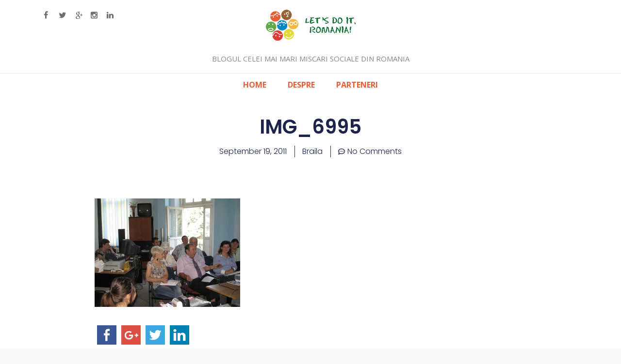

--- FILE ---
content_type: text/html; charset=UTF-8
request_url: https://blog.letsdoitromania.ro/braila/intalnirea-cu-ong-urile-la-braila/attachment/img_6995/
body_size: 17138
content:
		<!DOCTYPE html>
		<html lang="en-US">
		
<head>
		<meta charset="UTF-8">
		<meta name="viewport" content="width=device-width, initial-scale=1.0">
		<link rel="profile" href="https://gmpg.org/xfn/11">
		<link rel="pingback" href="https://blog.letsdoitromania.ro/xmlrpc.php">
		<!--[if lt IE 9]>
			<script src="https://blog.letsdoitromania.ro/wp-content/themes/ldir/js/html5.min.js"></script>
		<![endif]-->
		<title>IMG_6995 &#8211; Let&#039;s Do It, Romania! &#8211; Blogul</title>
<meta name='robots' content='max-image-preview:large' />
	<style>img:is([sizes="auto" i], [sizes^="auto," i]) { contain-intrinsic-size: 3000px 1500px }</style>
	<link rel='dns-prefetch' href='//fonts.googleapis.com' />
<link rel="alternate" type="application/rss+xml" title="Let&#039;s Do It, Romania! - Blogul &raquo; Feed" href="https://blog.letsdoitromania.ro/feed/" />
<link rel="alternate" type="application/rss+xml" title="Let&#039;s Do It, Romania! - Blogul &raquo; Comments Feed" href="https://blog.letsdoitromania.ro/comments/feed/" />
<link rel="alternate" type="application/rss+xml" title="Let&#039;s Do It, Romania! - Blogul &raquo; IMG_6995 Comments Feed" href="https://blog.letsdoitromania.ro/braila/intalnirea-cu-ong-urile-la-braila/attachment/img_6995/#main/feed/" />
		<!-- This site uses the Google Analytics by MonsterInsights plugin v9.9.0 - Using Analytics tracking - https://www.monsterinsights.com/ -->
		<!-- Note: MonsterInsights is not currently configured on this site. The site owner needs to authenticate with Google Analytics in the MonsterInsights settings panel. -->
					<!-- No tracking code set -->
				<!-- / Google Analytics by MonsterInsights -->
		<script type="text/javascript">
/* <![CDATA[ */
window._wpemojiSettings = {"baseUrl":"https:\/\/s.w.org\/images\/core\/emoji\/16.0.1\/72x72\/","ext":".png","svgUrl":"https:\/\/s.w.org\/images\/core\/emoji\/16.0.1\/svg\/","svgExt":".svg","source":{"concatemoji":"https:\/\/blog.letsdoitromania.ro\/wp-includes\/js\/wp-emoji-release.min.js?ver=6.8.3"}};
/*! This file is auto-generated */
!function(s,n){var o,i,e;function c(e){try{var t={supportTests:e,timestamp:(new Date).valueOf()};sessionStorage.setItem(o,JSON.stringify(t))}catch(e){}}function p(e,t,n){e.clearRect(0,0,e.canvas.width,e.canvas.height),e.fillText(t,0,0);var t=new Uint32Array(e.getImageData(0,0,e.canvas.width,e.canvas.height).data),a=(e.clearRect(0,0,e.canvas.width,e.canvas.height),e.fillText(n,0,0),new Uint32Array(e.getImageData(0,0,e.canvas.width,e.canvas.height).data));return t.every(function(e,t){return e===a[t]})}function u(e,t){e.clearRect(0,0,e.canvas.width,e.canvas.height),e.fillText(t,0,0);for(var n=e.getImageData(16,16,1,1),a=0;a<n.data.length;a++)if(0!==n.data[a])return!1;return!0}function f(e,t,n,a){switch(t){case"flag":return n(e,"\ud83c\udff3\ufe0f\u200d\u26a7\ufe0f","\ud83c\udff3\ufe0f\u200b\u26a7\ufe0f")?!1:!n(e,"\ud83c\udde8\ud83c\uddf6","\ud83c\udde8\u200b\ud83c\uddf6")&&!n(e,"\ud83c\udff4\udb40\udc67\udb40\udc62\udb40\udc65\udb40\udc6e\udb40\udc67\udb40\udc7f","\ud83c\udff4\u200b\udb40\udc67\u200b\udb40\udc62\u200b\udb40\udc65\u200b\udb40\udc6e\u200b\udb40\udc67\u200b\udb40\udc7f");case"emoji":return!a(e,"\ud83e\udedf")}return!1}function g(e,t,n,a){var r="undefined"!=typeof WorkerGlobalScope&&self instanceof WorkerGlobalScope?new OffscreenCanvas(300,150):s.createElement("canvas"),o=r.getContext("2d",{willReadFrequently:!0}),i=(o.textBaseline="top",o.font="600 32px Arial",{});return e.forEach(function(e){i[e]=t(o,e,n,a)}),i}function t(e){var t=s.createElement("script");t.src=e,t.defer=!0,s.head.appendChild(t)}"undefined"!=typeof Promise&&(o="wpEmojiSettingsSupports",i=["flag","emoji"],n.supports={everything:!0,everythingExceptFlag:!0},e=new Promise(function(e){s.addEventListener("DOMContentLoaded",e,{once:!0})}),new Promise(function(t){var n=function(){try{var e=JSON.parse(sessionStorage.getItem(o));if("object"==typeof e&&"number"==typeof e.timestamp&&(new Date).valueOf()<e.timestamp+604800&&"object"==typeof e.supportTests)return e.supportTests}catch(e){}return null}();if(!n){if("undefined"!=typeof Worker&&"undefined"!=typeof OffscreenCanvas&&"undefined"!=typeof URL&&URL.createObjectURL&&"undefined"!=typeof Blob)try{var e="postMessage("+g.toString()+"("+[JSON.stringify(i),f.toString(),p.toString(),u.toString()].join(",")+"));",a=new Blob([e],{type:"text/javascript"}),r=new Worker(URL.createObjectURL(a),{name:"wpTestEmojiSupports"});return void(r.onmessage=function(e){c(n=e.data),r.terminate(),t(n)})}catch(e){}c(n=g(i,f,p,u))}t(n)}).then(function(e){for(var t in e)n.supports[t]=e[t],n.supports.everything=n.supports.everything&&n.supports[t],"flag"!==t&&(n.supports.everythingExceptFlag=n.supports.everythingExceptFlag&&n.supports[t]);n.supports.everythingExceptFlag=n.supports.everythingExceptFlag&&!n.supports.flag,n.DOMReady=!1,n.readyCallback=function(){n.DOMReady=!0}}).then(function(){return e}).then(function(){var e;n.supports.everything||(n.readyCallback(),(e=n.source||{}).concatemoji?t(e.concatemoji):e.wpemoji&&e.twemoji&&(t(e.twemoji),t(e.wpemoji)))}))}((window,document),window._wpemojiSettings);
/* ]]> */
</script>
<style id='wp-emoji-styles-inline-css' type='text/css'>

	img.wp-smiley, img.emoji {
		display: inline !important;
		border: none !important;
		box-shadow: none !important;
		height: 1em !important;
		width: 1em !important;
		margin: 0 0.07em !important;
		vertical-align: -0.1em !important;
		background: none !important;
		padding: 0 !important;
	}
</style>
<link rel='stylesheet' id='wp-block-library-css' href='https://blog.letsdoitromania.ro/wp-includes/css/dist/block-library/style.min.css?ver=6.8.3' type='text/css' media='all' />
<style id='classic-theme-styles-inline-css' type='text/css'>
/*! This file is auto-generated */
.wp-block-button__link{color:#fff;background-color:#32373c;border-radius:9999px;box-shadow:none;text-decoration:none;padding:calc(.667em + 2px) calc(1.333em + 2px);font-size:1.125em}.wp-block-file__button{background:#32373c;color:#fff;text-decoration:none}
</style>
<style id='global-styles-inline-css' type='text/css'>
:root{--wp--preset--aspect-ratio--square: 1;--wp--preset--aspect-ratio--4-3: 4/3;--wp--preset--aspect-ratio--3-4: 3/4;--wp--preset--aspect-ratio--3-2: 3/2;--wp--preset--aspect-ratio--2-3: 2/3;--wp--preset--aspect-ratio--16-9: 16/9;--wp--preset--aspect-ratio--9-16: 9/16;--wp--preset--color--black: #000000;--wp--preset--color--cyan-bluish-gray: #abb8c3;--wp--preset--color--white: #ffffff;--wp--preset--color--pale-pink: #f78da7;--wp--preset--color--vivid-red: #cf2e2e;--wp--preset--color--luminous-vivid-orange: #ff6900;--wp--preset--color--luminous-vivid-amber: #fcb900;--wp--preset--color--light-green-cyan: #7bdcb5;--wp--preset--color--vivid-green-cyan: #00d084;--wp--preset--color--pale-cyan-blue: #8ed1fc;--wp--preset--color--vivid-cyan-blue: #0693e3;--wp--preset--color--vivid-purple: #9b51e0;--wp--preset--gradient--vivid-cyan-blue-to-vivid-purple: linear-gradient(135deg,rgba(6,147,227,1) 0%,rgb(155,81,224) 100%);--wp--preset--gradient--light-green-cyan-to-vivid-green-cyan: linear-gradient(135deg,rgb(122,220,180) 0%,rgb(0,208,130) 100%);--wp--preset--gradient--luminous-vivid-amber-to-luminous-vivid-orange: linear-gradient(135deg,rgba(252,185,0,1) 0%,rgba(255,105,0,1) 100%);--wp--preset--gradient--luminous-vivid-orange-to-vivid-red: linear-gradient(135deg,rgba(255,105,0,1) 0%,rgb(207,46,46) 100%);--wp--preset--gradient--very-light-gray-to-cyan-bluish-gray: linear-gradient(135deg,rgb(238,238,238) 0%,rgb(169,184,195) 100%);--wp--preset--gradient--cool-to-warm-spectrum: linear-gradient(135deg,rgb(74,234,220) 0%,rgb(151,120,209) 20%,rgb(207,42,186) 40%,rgb(238,44,130) 60%,rgb(251,105,98) 80%,rgb(254,248,76) 100%);--wp--preset--gradient--blush-light-purple: linear-gradient(135deg,rgb(255,206,236) 0%,rgb(152,150,240) 100%);--wp--preset--gradient--blush-bordeaux: linear-gradient(135deg,rgb(254,205,165) 0%,rgb(254,45,45) 50%,rgb(107,0,62) 100%);--wp--preset--gradient--luminous-dusk: linear-gradient(135deg,rgb(255,203,112) 0%,rgb(199,81,192) 50%,rgb(65,88,208) 100%);--wp--preset--gradient--pale-ocean: linear-gradient(135deg,rgb(255,245,203) 0%,rgb(182,227,212) 50%,rgb(51,167,181) 100%);--wp--preset--gradient--electric-grass: linear-gradient(135deg,rgb(202,248,128) 0%,rgb(113,206,126) 100%);--wp--preset--gradient--midnight: linear-gradient(135deg,rgb(2,3,129) 0%,rgb(40,116,252) 100%);--wp--preset--font-size--small: 13px;--wp--preset--font-size--medium: 20px;--wp--preset--font-size--large: 36px;--wp--preset--font-size--x-large: 42px;--wp--preset--spacing--20: 0.44rem;--wp--preset--spacing--30: 0.67rem;--wp--preset--spacing--40: 1rem;--wp--preset--spacing--50: 1.5rem;--wp--preset--spacing--60: 2.25rem;--wp--preset--spacing--70: 3.38rem;--wp--preset--spacing--80: 5.06rem;--wp--preset--shadow--natural: 6px 6px 9px rgba(0, 0, 0, 0.2);--wp--preset--shadow--deep: 12px 12px 50px rgba(0, 0, 0, 0.4);--wp--preset--shadow--sharp: 6px 6px 0px rgba(0, 0, 0, 0.2);--wp--preset--shadow--outlined: 6px 6px 0px -3px rgba(255, 255, 255, 1), 6px 6px rgba(0, 0, 0, 1);--wp--preset--shadow--crisp: 6px 6px 0px rgba(0, 0, 0, 1);}:where(.is-layout-flex){gap: 0.5em;}:where(.is-layout-grid){gap: 0.5em;}body .is-layout-flex{display: flex;}.is-layout-flex{flex-wrap: wrap;align-items: center;}.is-layout-flex > :is(*, div){margin: 0;}body .is-layout-grid{display: grid;}.is-layout-grid > :is(*, div){margin: 0;}:where(.wp-block-columns.is-layout-flex){gap: 2em;}:where(.wp-block-columns.is-layout-grid){gap: 2em;}:where(.wp-block-post-template.is-layout-flex){gap: 1.25em;}:where(.wp-block-post-template.is-layout-grid){gap: 1.25em;}.has-black-color{color: var(--wp--preset--color--black) !important;}.has-cyan-bluish-gray-color{color: var(--wp--preset--color--cyan-bluish-gray) !important;}.has-white-color{color: var(--wp--preset--color--white) !important;}.has-pale-pink-color{color: var(--wp--preset--color--pale-pink) !important;}.has-vivid-red-color{color: var(--wp--preset--color--vivid-red) !important;}.has-luminous-vivid-orange-color{color: var(--wp--preset--color--luminous-vivid-orange) !important;}.has-luminous-vivid-amber-color{color: var(--wp--preset--color--luminous-vivid-amber) !important;}.has-light-green-cyan-color{color: var(--wp--preset--color--light-green-cyan) !important;}.has-vivid-green-cyan-color{color: var(--wp--preset--color--vivid-green-cyan) !important;}.has-pale-cyan-blue-color{color: var(--wp--preset--color--pale-cyan-blue) !important;}.has-vivid-cyan-blue-color{color: var(--wp--preset--color--vivid-cyan-blue) !important;}.has-vivid-purple-color{color: var(--wp--preset--color--vivid-purple) !important;}.has-black-background-color{background-color: var(--wp--preset--color--black) !important;}.has-cyan-bluish-gray-background-color{background-color: var(--wp--preset--color--cyan-bluish-gray) !important;}.has-white-background-color{background-color: var(--wp--preset--color--white) !important;}.has-pale-pink-background-color{background-color: var(--wp--preset--color--pale-pink) !important;}.has-vivid-red-background-color{background-color: var(--wp--preset--color--vivid-red) !important;}.has-luminous-vivid-orange-background-color{background-color: var(--wp--preset--color--luminous-vivid-orange) !important;}.has-luminous-vivid-amber-background-color{background-color: var(--wp--preset--color--luminous-vivid-amber) !important;}.has-light-green-cyan-background-color{background-color: var(--wp--preset--color--light-green-cyan) !important;}.has-vivid-green-cyan-background-color{background-color: var(--wp--preset--color--vivid-green-cyan) !important;}.has-pale-cyan-blue-background-color{background-color: var(--wp--preset--color--pale-cyan-blue) !important;}.has-vivid-cyan-blue-background-color{background-color: var(--wp--preset--color--vivid-cyan-blue) !important;}.has-vivid-purple-background-color{background-color: var(--wp--preset--color--vivid-purple) !important;}.has-black-border-color{border-color: var(--wp--preset--color--black) !important;}.has-cyan-bluish-gray-border-color{border-color: var(--wp--preset--color--cyan-bluish-gray) !important;}.has-white-border-color{border-color: var(--wp--preset--color--white) !important;}.has-pale-pink-border-color{border-color: var(--wp--preset--color--pale-pink) !important;}.has-vivid-red-border-color{border-color: var(--wp--preset--color--vivid-red) !important;}.has-luminous-vivid-orange-border-color{border-color: var(--wp--preset--color--luminous-vivid-orange) !important;}.has-luminous-vivid-amber-border-color{border-color: var(--wp--preset--color--luminous-vivid-amber) !important;}.has-light-green-cyan-border-color{border-color: var(--wp--preset--color--light-green-cyan) !important;}.has-vivid-green-cyan-border-color{border-color: var(--wp--preset--color--vivid-green-cyan) !important;}.has-pale-cyan-blue-border-color{border-color: var(--wp--preset--color--pale-cyan-blue) !important;}.has-vivid-cyan-blue-border-color{border-color: var(--wp--preset--color--vivid-cyan-blue) !important;}.has-vivid-purple-border-color{border-color: var(--wp--preset--color--vivid-purple) !important;}.has-vivid-cyan-blue-to-vivid-purple-gradient-background{background: var(--wp--preset--gradient--vivid-cyan-blue-to-vivid-purple) !important;}.has-light-green-cyan-to-vivid-green-cyan-gradient-background{background: var(--wp--preset--gradient--light-green-cyan-to-vivid-green-cyan) !important;}.has-luminous-vivid-amber-to-luminous-vivid-orange-gradient-background{background: var(--wp--preset--gradient--luminous-vivid-amber-to-luminous-vivid-orange) !important;}.has-luminous-vivid-orange-to-vivid-red-gradient-background{background: var(--wp--preset--gradient--luminous-vivid-orange-to-vivid-red) !important;}.has-very-light-gray-to-cyan-bluish-gray-gradient-background{background: var(--wp--preset--gradient--very-light-gray-to-cyan-bluish-gray) !important;}.has-cool-to-warm-spectrum-gradient-background{background: var(--wp--preset--gradient--cool-to-warm-spectrum) !important;}.has-blush-light-purple-gradient-background{background: var(--wp--preset--gradient--blush-light-purple) !important;}.has-blush-bordeaux-gradient-background{background: var(--wp--preset--gradient--blush-bordeaux) !important;}.has-luminous-dusk-gradient-background{background: var(--wp--preset--gradient--luminous-dusk) !important;}.has-pale-ocean-gradient-background{background: var(--wp--preset--gradient--pale-ocean) !important;}.has-electric-grass-gradient-background{background: var(--wp--preset--gradient--electric-grass) !important;}.has-midnight-gradient-background{background: var(--wp--preset--gradient--midnight) !important;}.has-small-font-size{font-size: var(--wp--preset--font-size--small) !important;}.has-medium-font-size{font-size: var(--wp--preset--font-size--medium) !important;}.has-large-font-size{font-size: var(--wp--preset--font-size--large) !important;}.has-x-large-font-size{font-size: var(--wp--preset--font-size--x-large) !important;}
:where(.wp-block-post-template.is-layout-flex){gap: 1.25em;}:where(.wp-block-post-template.is-layout-grid){gap: 1.25em;}
:where(.wp-block-columns.is-layout-flex){gap: 2em;}:where(.wp-block-columns.is-layout-grid){gap: 2em;}
:root :where(.wp-block-pullquote){font-size: 1.5em;line-height: 1.6;}
</style>
<link rel='stylesheet' id='clean-journalfonts-css' href='//fonts.googleapis.com/css?family=Open+Sans%3A300%2C400%2C700%2C300italic%2C400italic%2C700italic%7CDroid+Sans%3A400%2C700&#038;subset=latin%2Clatin-ext' type='text/css' media='all' />
<link rel='stylesheet' id='clean-journalstyle-css' href='https://blog.letsdoitromania.ro/wp-content/themes/ldir/style.css?ver=6.8.3' type='text/css' media='all' />
<link rel='stylesheet' id='genericons-css' href='https://blog.letsdoitromania.ro/wp-content/themes/ldir/css/genericons/genericons.css?ver=3.3' type='text/css' media='all' />
<link rel='stylesheet' id='elementor-frontend-css' href='https://blog.letsdoitromania.ro/wp-content/plugins/elementor/assets/css/frontend.min.css?ver=3.33.0' type='text/css' media='all' />
<link rel='stylesheet' id='widget-heading-css' href='https://blog.letsdoitromania.ro/wp-content/plugins/elementor/assets/css/widget-heading.min.css?ver=3.33.0' type='text/css' media='all' />
<link rel='stylesheet' id='widget-post-info-css' href='https://blog.letsdoitromania.ro/wp-content/plugins/elementor-pro/assets/css/widget-post-info.min.css?ver=3.27.6' type='text/css' media='all' />
<link rel='stylesheet' id='widget-icon-list-css' href='https://blog.letsdoitromania.ro/wp-content/plugins/elementor/assets/css/widget-icon-list.min.css?ver=3.33.0' type='text/css' media='all' />
<link rel='stylesheet' id='widget-image-css' href='https://blog.letsdoitromania.ro/wp-content/plugins/elementor/assets/css/widget-image.min.css?ver=3.33.0' type='text/css' media='all' />
<link rel='stylesheet' id='widget-post-navigation-css' href='https://blog.letsdoitromania.ro/wp-content/plugins/elementor-pro/assets/css/widget-post-navigation.min.css?ver=3.27.6' type='text/css' media='all' />
<link rel='stylesheet' id='widget-share-buttons-css' href='https://blog.letsdoitromania.ro/wp-content/plugins/elementor-pro/assets/css/widget-share-buttons.min.css?ver=3.27.6' type='text/css' media='all' />
<link rel='stylesheet' id='e-apple-webkit-css' href='https://blog.letsdoitromania.ro/wp-content/plugins/elementor/assets/css/conditionals/apple-webkit.min.css?ver=3.33.0' type='text/css' media='all' />
<link rel='stylesheet' id='widget-posts-css' href='https://blog.letsdoitromania.ro/wp-content/plugins/elementor-pro/assets/css/widget-posts.min.css?ver=3.27.6' type='text/css' media='all' />
<link rel='stylesheet' id='elementor-post-22423-css' href='https://blog.letsdoitromania.ro/wp-content/uploads/elementor/css/post-22423.css?ver=1765284525' type='text/css' media='all' />
<link rel='stylesheet' id='elementor-post-22442-css' href='https://blog.letsdoitromania.ro/wp-content/uploads/elementor/css/post-22442.css?ver=1765284534' type='text/css' media='all' />
<link rel='stylesheet' id='elementor-gf-roboto-css' href='https://fonts.googleapis.com/css?family=Roboto:100,100italic,200,200italic,300,300italic,400,400italic,500,500italic,600,600italic,700,700italic,800,800italic,900,900italic&#038;display=swap' type='text/css' media='all' />
<link rel='stylesheet' id='elementor-gf-robotoslab-css' href='https://fonts.googleapis.com/css?family=Roboto+Slab:100,100italic,200,200italic,300,300italic,400,400italic,500,500italic,600,600italic,700,700italic,800,800italic,900,900italic&#038;display=swap' type='text/css' media='all' />
<link rel='stylesheet' id='elementor-gf-poppins-css' href='https://fonts.googleapis.com/css?family=Poppins:100,100italic,200,200italic,300,300italic,400,400italic,500,500italic,600,600italic,700,700italic,800,800italic,900,900italic&#038;display=swap' type='text/css' media='all' />
<script type="text/javascript" src="https://blog.letsdoitromania.ro/wp-includes/js/jquery/jquery.min.js?ver=3.7.1" id="jquery-core-js"></script>
<script type="text/javascript" src="https://blog.letsdoitromania.ro/wp-includes/js/jquery/jquery-migrate.min.js?ver=3.4.1" id="jquery-migrate-js"></script>
<script type="text/javascript" src="https://blog.letsdoitromania.ro/wp-content/themes/ldir/js/jquery.sidr.min.js?ver=1.2.1" id="sidr-js"></script>
<script type="text/javascript" src="https://blog.letsdoitromania.ro/wp-content/themes/ldir/js/clean-journal-custom-scripts.min.js" id="clean-journalcustom-scripts-js"></script>
<link rel="https://api.w.org/" href="https://blog.letsdoitromania.ro/wp-json/" /><link rel="alternate" title="JSON" type="application/json" href="https://blog.letsdoitromania.ro/wp-json/wp/v2/media/6236" /><link rel="EditURI" type="application/rsd+xml" title="RSD" href="https://blog.letsdoitromania.ro/xmlrpc.php?rsd" />
<meta name="generator" content="WordPress 6.8.3" />
<link rel='shortlink' href='https://blog.letsdoitromania.ro/?p=6236' />
<link rel="alternate" title="oEmbed (JSON)" type="application/json+oembed" href="https://blog.letsdoitromania.ro/wp-json/oembed/1.0/embed?url=https%3A%2F%2Fblog.letsdoitromania.ro%2Fbraila%2Fintalnirea-cu-ong-urile-la-braila%2Fattachment%2Fimg_6995%2F%23main" />
<link rel="alternate" title="oEmbed (XML)" type="text/xml+oembed" href="https://blog.letsdoitromania.ro/wp-json/oembed/1.0/embed?url=https%3A%2F%2Fblog.letsdoitromania.ro%2Fbraila%2Fintalnirea-cu-ong-urile-la-braila%2Fattachment%2Fimg_6995%2F%23main&#038;format=xml" />
	<link rel="preconnect" href="https://fonts.googleapis.com">
	<link rel="preconnect" href="https://fonts.gstatic.com">
	<link href='https://fonts.googleapis.com/css2?display=swap&family=Open+Sans:wght@300;400' rel='stylesheet'><style>.ssbl-wrap .ssbl-container .ssbl-img{width:50px;height:50px;padding:5px;border:0;box-shadow:0;display:inline}.ssbl-wrap .ssbl-container a{border:0}</style><!-- refreshing cache --><!-- refreshing cache --><meta name="generator" content="Elementor 3.33.0; features: e_font_icon_svg, additional_custom_breakpoints; settings: css_print_method-external, google_font-enabled, font_display-swap">
			<style>
				.e-con.e-parent:nth-of-type(n+4):not(.e-lazyloaded):not(.e-no-lazyload),
				.e-con.e-parent:nth-of-type(n+4):not(.e-lazyloaded):not(.e-no-lazyload) * {
					background-image: none !important;
				}
				@media screen and (max-height: 1024px) {
					.e-con.e-parent:nth-of-type(n+3):not(.e-lazyloaded):not(.e-no-lazyload),
					.e-con.e-parent:nth-of-type(n+3):not(.e-lazyloaded):not(.e-no-lazyload) * {
						background-image: none !important;
					}
				}
				@media screen and (max-height: 640px) {
					.e-con.e-parent:nth-of-type(n+2):not(.e-lazyloaded):not(.e-no-lazyload),
					.e-con.e-parent:nth-of-type(n+2):not(.e-lazyloaded):not(.e-no-lazyload) * {
						background-image: none !important;
					}
				}
			</style>
			<link rel="icon" href="https://blog.letsdoitromania.ro/wp-content/uploads/2016/03/02-atac-150x137.jpg" sizes="32x32" />
<link rel="icon" href="https://blog.letsdoitromania.ro/wp-content/uploads/2016/03/02-atac.jpg" sizes="192x192" />
<link rel="apple-touch-icon" href="https://blog.letsdoitromania.ro/wp-content/uploads/2016/03/02-atac.jpg" />
<meta name="msapplication-TileImage" content="https://blog.letsdoitromania.ro/wp-content/uploads/2016/03/02-atac.jpg" />
	<style id="egf-frontend-styles" type="text/css">
		p {font-family: 'Open Sans', sans-serif;font-size: 16px;font-style: normal;font-weight: 300;} h1 {font-family: 'Open Sans', sans-serif;font-size: 10px;font-style: normal;font-weight: 300;line-height: 1.4;} h2 {font-family: 'Open Sans', sans-serif;font-style: normal;font-weight: 300;} h3 {font-family: 'Open Sans', sans-serif;font-style: normal;font-weight: 300;} h4 {font-family: 'Open Sans', sans-serif;font-style: normal;font-weight: 400;} h5 {font-family: 'Open Sans', sans-serif;font-style: normal;font-weight: 300;} h6 {font-family: 'Open Sans', sans-serif;font-style: normal;font-weight: 300;} 	</style>
		<div id="fb-root"></div>
	<script>(function(d, s, id) {
			var js, fjs = d.getElementsByTagName(s)[0];
			if (d.getElementById(id)) return;
			js = d.createElement(s); js.id = id;
			js.src = "//connect.facebook.net/en_US/sdk.js#xfbml=1&version=v2.5&appId=520036338077622";
			fjs.parentNode.insertBefore(js, fjs);
		}(document, 'script', 'facebook-jssdk'));</script>
</head>

<body class="attachment wp-singular attachment-template-default single single-attachment postid-6236 attachmentid-6236 attachment-jpeg wp-theme-ldir group-blog no-sidebar content-width excerpt-image-left mobile-menu-one elementor-default elementor-template-full-width elementor-kit-22423 elementor-page-22442">
		<div id="page" class="hfeed site">
				<header id="masthead" role="banner">
    		<div class="wrapper">
		    
    <div id="mobile-header-left-menu" class="mobile-menu-anchor primary-menu">
        <a href="#mobile-header-left-nav" id="header-left-menu" class="genericon genericon-menu">
            <span class="mobile-menu-text">Menu</span>
        </a>
    </div><!-- #mobile-header-menu -->
    <div class="onethird"><ul class="social-links">
							<li><a target="_blank" href="https://www.facebook.com/LetsDoItRO" id="social-fb"></a></li>
							<li><a target="_blank" href="https://twitter.com/LetsDoItRo" id="social-tw"></a></li>
							<li><a target="_blank" href="https://plus.google.com/u/1/b/115212448791234077147/+letsdoitromania" id="social-gp"></a></li>
							<li><a target="_blank" href="https://www.instagram.com/letsdoitromania/" id="social-ig"></a></li>
							<li><a target="_blank" href="https://www.linkedin.com/company/790735?trk=tyah&amp;trkInfo=clickedVertical%3Acompany%2CclickedEntityId%3A790735%2Cidx%3A2-2-3%2CtarId%3A1449144466782%2Ctas%3Alet%20s%20do%20it%20" id="social-in"></a></li>
						</ul></div><div id="site-branding" class="logo-left">
				<a href="https://blog.letsdoitromania.ro/" title="Let&#039;s Do It, Romania! &#8211; Blogul" rel="home">
					<img src="https://blog.letsdoitromania.ro/wp-content/uploads/2016/03/ldir-logo.png" alt="">
				</a>
			<h2 class="site-description">Blogul celei mai mari miscari sociale din Romania</h2></div><!-- #site-branding-->	<aside class="sidebar sidebar-header-right widget-area">
		<section class="widget widget_search" id="header-right-search">
			<div class="widget-wrap">
							</div>
		</section>	
	</aside><!-- .sidebar .header-sidebar .widget-area -->	
			</div><!-- .wrapper -->
		</header><!-- #masthead -->
			<nav class="nav-primary search-enabled" role="navigation">
        <div class="wrapper">
            <h1 class="assistive-text">Primary Menu</h1>
            <div class="screen-reader-text skip-link"><a href="#content" title="Skip to content">Skip to content</a></div>
            <ul id="menu-menu-2016" class="menu clean-journal-nav-menu"><li id="menu-item-19040" class="menu-item menu-item-type-custom menu-item-object-custom menu-item-home menu-item-19040"><a href="https://blog.letsdoitromania.ro">Home</a></li>
<li id="menu-item-19042" class="menu-item menu-item-type-post_type menu-item-object-page menu-item-19042"><a href="https://blog.letsdoitromania.ro/despre/">Despre</a></li>
<li id="menu-item-19043" class="menu-item menu-item-type-custom menu-item-object-custom menu-item-19043"><a href="http://letsdoitromania.ro/parteneri">Parteneri</a></li>
</ul>                <div id="search-toggle" class="genericon">
                    <a class="screen-reader-text" href="#search-container">Search</a>
                </div>

                <div id="search-container" class="displaynone">
                    
<form role="search" method="get" class="search-form" action="https://blog.letsdoitromania.ro/">
	<label>
		<span class="screen-reader-text">Search for:</span>
		<input type="search" class="search-field" placeholder="Search..." value="" name="s" title="Search for:">
	</label>
	<input type="submit" class="search-submit" value="Search">
</form>
                </div>
    	</div><!-- .wrapper -->
    </nav><!-- .nav-primary -->
    <!-- Disable Header Image --><style>

.ccpp > tr
{
	border:none !important;
}

.ccpp > tr > td
{
    width:20%;
    text-align:center;
    border:none !important;
}

.ccpp > tr > td > img
{
    width:95%;
    height:auto;
	max-height:128px;
	border:none !important;
	border-radius:25px;
}
</style>
<!--
<table style='width:90%; margin-left:5%; margin-top:35px; margin-right:5%; border:0px;' class='ccpp'>
<tr>
    <td><a href='https://gls-group.eu/RO/ro/home' target='_new'><img src='http://blog.letsdoitromania.ro/wp-content/uploads/2018/09/2-gls.jpg' /></a></td>
    <td><a href='https://www.kaercher.com/ro/' target='_new'><img src='http://blog.letsdoitromania.ro/wp-content/uploads/2018/09/3-kaercher.jpg' /></a></td>
    <td><a href='http://www.ecox.ro/' target='_new' /><img src='http://blog.letsdoitromania.ro/wp-content/uploads/2018/09/4-eco-x.jpg' /></a></td>
    <td><a href='https://www.bricodepot.ro/' target='_new'><img src='http://blog.letsdoitromania.ro/wp-content/uploads/2018/09/5-brico-depot.jpg' /></a></td>
    <td><a href='https://www.c-and-a.com/stores/ro-ro/' target='_new'><img src='http://blog.letsdoitromania.ro/wp-content/uploads/2018/09/7-canda.jpg' /></a></td>
    <td><a href='https://www.pgcareers.com/location-romania' target='_new'><img src='http://blog.letsdoitromania.ro/wp-content/uploads/2018/09/8-pandg.jpg' /></a></td>
    <td><a href='https://www.oti.ro/' target='_new'><img src='http://blog.letsdoitromania.ro/wp-content/uploads/2018/09/9-oti.jpg' /></a></td>
<td><a href='http://www.hidroelectrica.ro/' target='_new'><img src='http://blog.letsdoitromania.ro/wp-content/uploads/2018/09/9-1-Hidroelectrica.jpg' /></a></td>
    <td><a href='https://www.konicaminolta.com/ro-ro/' target='_new'><img src='http://blog.letsdoitromania.ro/wp-content/uploads/2018/09/10-konica.jpg' /></a></td>
    <td><a href='https://www.bosch.ro/' target='_new'><img src='http://blog.letsdoitromania.ro/wp-content/uploads/2018/09/11-bosch.jpg' /></a></td>
</tr>
</table> -->		<div id="content" class="site-content">
			<div class="wrapper">
			<div data-elementor-type="single-post" data-elementor-id="22442" class="elementor elementor-22442 elementor-location-single post-6236 attachment type-attachment status-inherit hentry" data-elementor-post-type="elementor_library">
			<div class="elementor-element elementor-element-52e766da e-flex e-con-boxed e-con e-parent" data-id="52e766da" data-element_type="container">
					<div class="e-con-inner">
				<div class="elementor-element elementor-element-27d6d74e elementor-widget elementor-widget-theme-post-title elementor-page-title elementor-widget-heading" data-id="27d6d74e" data-element_type="widget" data-widget_type="theme-post-title.default">
					<h1 class="elementor-heading-title elementor-size-default">IMG_6995</h1>				</div>
				<div class="elementor-element elementor-element-58fa0044 elementor-align-center elementor-widget elementor-widget-post-info" data-id="58fa0044" data-element_type="widget" data-widget_type="post-info.default">
							<ul class="elementor-inline-items elementor-icon-list-items elementor-post-info">
								<li class="elementor-icon-list-item elementor-repeater-item-7f530f1 elementor-inline-item" itemprop="datePublished">
						<a href="https://blog.letsdoitromania.ro/2011/09/19/">
														<span class="elementor-icon-list-text elementor-post-info__item elementor-post-info__item--type-date">
										<time>September 19, 2011</time>					</span>
									</a>
				</li>
				<li class="elementor-icon-list-item elementor-repeater-item-6863c75 elementor-inline-item" itemprop="author">
						<a href="https://blog.letsdoitromania.ro/author/braila/">
														<span class="elementor-icon-list-text elementor-post-info__item elementor-post-info__item--type-author">
										Braila					</span>
									</a>
				</li>
				<li class="elementor-icon-list-item elementor-repeater-item-7726e9b elementor-inline-item" itemprop="commentCount">
						<a href="https://blog.letsdoitromania.ro/braila/intalnirea-cu-ong-urile-la-braila/attachment/img_6995/#main#respond">
											<span class="elementor-icon-list-icon">
								<svg aria-hidden="true" class="e-font-icon-svg e-far-comment-dots" viewBox="0 0 512 512" xmlns="http://www.w3.org/2000/svg"><path d="M144 208c-17.7 0-32 14.3-32 32s14.3 32 32 32 32-14.3 32-32-14.3-32-32-32zm112 0c-17.7 0-32 14.3-32 32s14.3 32 32 32 32-14.3 32-32-14.3-32-32-32zm112 0c-17.7 0-32 14.3-32 32s14.3 32 32 32 32-14.3 32-32-14.3-32-32-32zM256 32C114.6 32 0 125.1 0 240c0 47.6 19.9 91.2 52.9 126.3C38 405.7 7 439.1 6.5 439.5c-6.6 7-8.4 17.2-4.6 26S14.4 480 24 480c61.5 0 110-25.7 139.1-46.3C192 442.8 223.2 448 256 448c141.4 0 256-93.1 256-208S397.4 32 256 32zm0 368c-26.7 0-53.1-4.1-78.4-12.1l-22.7-7.2-19.5 13.8c-14.3 10.1-33.9 21.4-57.5 29 7.3-12.1 14.4-25.7 19.9-40.2l10.6-28.1-20.6-21.8C69.7 314.1 48 282.2 48 240c0-88.2 93.3-160 208-160s208 71.8 208 160-93.3 160-208 160z"></path></svg>							</span>
									<span class="elementor-icon-list-text elementor-post-info__item elementor-post-info__item--type-comments">
										No Comments					</span>
									</a>
				</li>
				</ul>
						</div>
					</div>
				</div>
		<div class="elementor-element elementor-element-2a9e218e e-flex e-con-boxed e-con e-parent" data-id="2a9e218e" data-element_type="container">
					<div class="e-con-inner">
				<div class="elementor-element elementor-element-74de2684 elementor-widget elementor-widget-theme-post-content" data-id="74de2684" data-element_type="widget" data-widget_type="theme-post-content.default">
					<p class="attachment"><a href='https://blog.letsdoitromania.ro/wp-content/uploads/2011/09/IMG_6995.jpg'><img fetchpriority="high" fetchpriority="high" decoding="async" width="300" height="224" src="https://blog.letsdoitromania.ro/wp-content/uploads/2011/09/IMG_6995-300x224.jpg" class="attachment-medium size-medium" alt="" srcset="https://blog.letsdoitromania.ro/wp-content/uploads/2011/09/IMG_6995-300x224.jpg 300w, https://blog.letsdoitromania.ro/wp-content/uploads/2011/09/IMG_6995-150x112.jpg 150w, https://blog.letsdoitromania.ro/wp-content/uploads/2011/09/IMG_6995-600x449.jpg 600w" sizes="(max-width: 300px) 100vw, 300px" /></a></p>
<!-- Simple Share Buttons Light (v0.0.2) simplesharebuttons.com/light --><div class="ssbl-wrap"><div class="ssbl-container"><a target="_blank" class="ssbl_facebook_share" href="https://www.facebook.com/sharer.php?u=https://blog.letsdoitromania.ro/braila/intalnirea-cu-ong-urile-la-braila/attachment/img_6995/#main"><img decoding="async" src="[data-uri]" title="Facebook" class="ssbl ssbl-img" alt="Share on Facebook" /></a><a target="_blank" class="ssbl_google_share" href="https://plus.google.com/share?url=https://blog.letsdoitromania.ro/braila/intalnirea-cu-ong-urile-la-braila/attachment/img_6995/#main"><img decoding="async" src="[data-uri]" title="Google+" class="ssbl ssbl-img" alt="Share on Google+" /></a><a target="_blank" class="ssbl_twitter_share" href="https://twitter.com/share?url=https://blog.letsdoitromania.ro/braila/intalnirea-cu-ong-urile-la-braila/attachment/img_6995/#main&amp;text=IMG_6995"><img decoding="async" src="[data-uri]" title="Twitter" class="ssbl ssbl-img" alt="Tweet about this on Twitter" /></a><a target="_blank" class="ssbl_linkedin_share ssbl_share_link" href="http://www.linkedin.com/shareArticle?mini=true&amp;url=https://blog.letsdoitromania.ro/braila/intalnirea-cu-ong-urile-la-braila/attachment/img_6995/#main"><img decoding="async" src="[data-uri]" title="LinkedIn" class="ssbl ssbl-img" alt="Share on LinkedIn" /></a></div></div>				</div>
				<div class="elementor-element elementor-element-7706d119 elementor-widget elementor-widget-post-navigation" data-id="7706d119" data-element_type="widget" data-widget_type="post-navigation.default">
							<div class="elementor-post-navigation">
			<div class="elementor-post-navigation__prev elementor-post-navigation__link">
				<a href="https://blog.letsdoitromania.ro/braila/intalnirea-cu-ong-urile-la-braila/" rel="prev"><span class="elementor-post-navigation__link__prev"><span class="post-navigation__prev--label">Previous</span></span></a>			</div>
						<div class="elementor-post-navigation__next elementor-post-navigation__link">
							</div>
		</div>
						</div>
		<div class="elementor-element elementor-element-29396bcd e-con-full e-flex e-con e-child" data-id="29396bcd" data-element_type="container">
				<div class="elementor-element elementor-element-7eb73ca7 elementor-widget elementor-widget-heading" data-id="7eb73ca7" data-element_type="widget" data-widget_type="heading.default">
					<span class="elementor-heading-title elementor-size-default">Share the Post:</span>				</div>
				<div class="elementor-element elementor-element-46fb352 elementor-share-buttons--view-icon elementor-share-buttons--skin-minimal elementor-share-buttons--color-custom elementor-share-buttons--shape-square elementor-grid-0 elementor-widget elementor-widget-share-buttons" data-id="46fb352" data-element_type="widget" data-widget_type="share-buttons.default">
							<div class="elementor-grid">
								<div class="elementor-grid-item">
						<div
							class="elementor-share-btn elementor-share-btn_facebook"
							role="button"
							tabindex="0"
							aria-label="Share on facebook"
						>
															<span class="elementor-share-btn__icon">
								<svg class="e-font-icon-svg e-fab-facebook" viewBox="0 0 512 512" xmlns="http://www.w3.org/2000/svg"><path d="M504 256C504 119 393 8 256 8S8 119 8 256c0 123.78 90.69 226.38 209.25 245V327.69h-63V256h63v-54.64c0-62.15 37-96.48 93.67-96.48 27.14 0 55.52 4.84 55.52 4.84v61h-31.28c-30.8 0-40.41 19.12-40.41 38.73V256h68.78l-11 71.69h-57.78V501C413.31 482.38 504 379.78 504 256z"></path></svg>							</span>
																				</div>
					</div>
									<div class="elementor-grid-item">
						<div
							class="elementor-share-btn elementor-share-btn_twitter"
							role="button"
							tabindex="0"
							aria-label="Share on twitter"
						>
															<span class="elementor-share-btn__icon">
								<svg class="e-font-icon-svg e-fab-twitter" viewBox="0 0 512 512" xmlns="http://www.w3.org/2000/svg"><path d="M459.37 151.716c.325 4.548.325 9.097.325 13.645 0 138.72-105.583 298.558-298.558 298.558-59.452 0-114.68-17.219-161.137-47.106 8.447.974 16.568 1.299 25.34 1.299 49.055 0 94.213-16.568 130.274-44.832-46.132-.975-84.792-31.188-98.112-72.772 6.498.974 12.995 1.624 19.818 1.624 9.421 0 18.843-1.3 27.614-3.573-48.081-9.747-84.143-51.98-84.143-102.985v-1.299c13.969 7.797 30.214 12.67 47.431 13.319-28.264-18.843-46.781-51.005-46.781-87.391 0-19.492 5.197-37.36 14.294-52.954 51.655 63.675 129.3 105.258 216.365 109.807-1.624-7.797-2.599-15.918-2.599-24.04 0-57.828 46.782-104.934 104.934-104.934 30.213 0 57.502 12.67 76.67 33.137 23.715-4.548 46.456-13.32 66.599-25.34-7.798 24.366-24.366 44.833-46.132 57.827 21.117-2.273 41.584-8.122 60.426-16.243-14.292 20.791-32.161 39.308-52.628 54.253z"></path></svg>							</span>
																				</div>
					</div>
									<div class="elementor-grid-item">
						<div
							class="elementor-share-btn elementor-share-btn_linkedin"
							role="button"
							tabindex="0"
							aria-label="Share on linkedin"
						>
															<span class="elementor-share-btn__icon">
								<svg class="e-font-icon-svg e-fab-linkedin" viewBox="0 0 448 512" xmlns="http://www.w3.org/2000/svg"><path d="M416 32H31.9C14.3 32 0 46.5 0 64.3v383.4C0 465.5 14.3 480 31.9 480H416c17.6 0 32-14.5 32-32.3V64.3c0-17.8-14.4-32.3-32-32.3zM135.4 416H69V202.2h66.5V416zm-33.2-243c-21.3 0-38.5-17.3-38.5-38.5S80.9 96 102.2 96c21.2 0 38.5 17.3 38.5 38.5 0 21.3-17.2 38.5-38.5 38.5zm282.1 243h-66.4V312c0-24.8-.5-56.7-34.5-56.7-34.6 0-39.9 27-39.9 54.9V416h-66.4V202.2h63.7v29.2h.9c8.9-16.8 30.6-34.5 62.9-34.5 67.2 0 79.7 44.3 79.7 101.9V416z"></path></svg>							</span>
																				</div>
					</div>
						</div>
						</div>
				</div>
				<div class="elementor-element elementor-element-4ed2693 elementor-widget elementor-widget-post-comments" data-id="4ed2693" data-element_type="widget" data-widget_type="post-comments.theme_comments">
					
<div id="comments" class="comments-area">

	
	
	
		<div id="respond" class="comment-respond">
		<h3 id="reply-title" class="comment-reply-title">Leave a Reply <small><a rel="nofollow" id="cancel-comment-reply-link" href="/braila/intalnirea-cu-ong-urile-la-braila/attachment/img_6995/#respond" style="display:none;">Cancel reply</a></small></h3><form action="https://blog.letsdoitromania.ro/wp-comments-post.php" method="post" id="commentform" class="comment-form"><p class="comment-notes"><span id="email-notes">Your email address will not be published.</span> <span class="required-field-message">Required fields are marked <span class="required">*</span></span></p><p class="comment-form-comment"><label for="comment">Comment <span class="required">*</span></label> <textarea id="comment" name="comment" cols="45" rows="8" maxlength="65525" required="required"></textarea></p><p class="comment-form-author"><label for="author">Name <span class="required">*</span></label> <input id="author" name="author" type="text" value="" size="30" maxlength="245" autocomplete="name" required="required" /></p>
<p class="comment-form-email"><label for="email">Email <span class="required">*</span></label> <input id="email" name="email" type="text" value="" size="30" maxlength="100" aria-describedby="email-notes" autocomplete="email" required="required" /></p>
<p class="comment-form-url"><label for="url">Website</label> <input id="url" name="url" type="text" value="" size="30" maxlength="200" autocomplete="url" /></p>
<p class="comment-form-cookies-consent"><input id="wp-comment-cookies-consent" name="wp-comment-cookies-consent" type="checkbox" value="yes" /> <label for="wp-comment-cookies-consent">Save my name, email, and website in this browser for the next time I comment.</label></p>
<p class="form-submit"><input name="submit" type="submit" id="submit" class="submit" value="Post Comment" /> <input type='hidden' name='comment_post_ID' value='6236' id='comment_post_ID' />
<input type='hidden' name='comment_parent' id='comment_parent' value='0' />
</p><p style="display: none;"><input type="hidden" id="akismet_comment_nonce" name="akismet_comment_nonce" value="034403cbb1" /></p><p style="display: none !important;" class="akismet-fields-container" data-prefix="ak_"><label>&#916;<textarea name="ak_hp_textarea" cols="45" rows="8" maxlength="100"></textarea></label><input type="hidden" id="ak_js_1" name="ak_js" value="168"/><script>document.getElementById( "ak_js_1" ).setAttribute( "value", ( new Date() ).getTime() );</script></p></form>	</div><!-- #respond -->
	
</div><!-- #comments -->
				</div>
					</div>
				</div>
		<div class="elementor-element elementor-element-7f8fac48 e-flex e-con-boxed e-con e-parent" data-id="7f8fac48" data-element_type="container">
					<div class="e-con-inner">
				<div class="elementor-element elementor-element-4fad2d5b elementor-widget elementor-widget-heading" data-id="4fad2d5b" data-element_type="widget" data-widget_type="heading.default">
					<h2 class="elementor-heading-title elementor-size-default">Related Posts</h2>				</div>
				<div class="elementor-element elementor-element-4510084d elementor-posts__hover-none elementor-grid-3 elementor-grid-tablet-2 elementor-grid-mobile-1 elementor-posts--thumbnail-top elementor-widget elementor-widget-posts" data-id="4510084d" data-element_type="widget" data-settings="{&quot;cards_row_gap&quot;:{&quot;unit&quot;:&quot;px&quot;,&quot;size&quot;:80,&quot;sizes&quot;:[]},&quot;cards_row_gap_tablet&quot;:{&quot;unit&quot;:&quot;px&quot;,&quot;size&quot;:71,&quot;sizes&quot;:[]},&quot;cards_row_gap_mobile&quot;:{&quot;unit&quot;:&quot;px&quot;,&quot;size&quot;:30,&quot;sizes&quot;:[]},&quot;cards_columns&quot;:&quot;3&quot;,&quot;cards_columns_tablet&quot;:&quot;2&quot;,&quot;cards_columns_mobile&quot;:&quot;1&quot;}" data-widget_type="posts.cards">
				<div class="elementor-widget-container">
							<div class="elementor-posts-container elementor-posts elementor-posts--skin-cards elementor-grid">
				<article class="elementor-post elementor-grid-item post-22483 post type-post status-publish format-standard has-post-thumbnail hentry category-uncategorized">
			<div class="elementor-post__card">
				<a class="elementor-post__thumbnail__link" href="https://blog.letsdoitromania.ro/uncategorized/cand-responsabilitatea-devine-actiune-sarantis-romania-la-ziua-de-curatenie-nationala/" tabindex="-1" ><div class="elementor-post__thumbnail"><img width="670" height="756" src="https://blog.letsdoitromania.ro/wp-content/uploads/2025/12/Adriana-Ilioiu_Sarantis-Romania_-1-e1765463943475.jpg" class="attachment-full size-full wp-image-22486" alt="" decoding="async" srcset="https://blog.letsdoitromania.ro/wp-content/uploads/2025/12/Adriana-Ilioiu_Sarantis-Romania_-1-e1765463943475.jpg 670w, https://blog.letsdoitromania.ro/wp-content/uploads/2025/12/Adriana-Ilioiu_Sarantis-Romania_-1-e1765463943475-266x300.jpg 266w, https://blog.letsdoitromania.ro/wp-content/uploads/2025/12/Adriana-Ilioiu_Sarantis-Romania_-1-e1765463943475-532x600.jpg 532w, https://blog.letsdoitromania.ro/wp-content/uploads/2025/12/Adriana-Ilioiu_Sarantis-Romania_-1-e1765463943475-133x150.jpg 133w" sizes="(max-width: 670px) 100vw, 670px" /></div></a>
				<div class="elementor-post__text">
				<h4 class="elementor-post__title">
			<a href="https://blog.letsdoitromania.ro/uncategorized/cand-responsabilitatea-devine-actiune-sarantis-romania-la-ziua-de-curatenie-nationala/" >
				Când responsabilitatea devine acțiune: Sarantis România la Ziua de Curățenie Națională			</a>
		</h4>
				<div class="elementor-post__excerpt">
			<p>În fiecare an, Ziua de Curățenie Națională adună laolaltă oameni, comunități și companii care cred că schimbarea se construiește prin</p>
		</div>
		
		<a class="elementor-post__read-more" href="https://blog.letsdoitromania.ro/uncategorized/cand-responsabilitatea-devine-actiune-sarantis-romania-la-ziua-de-curatenie-nationala/" aria-label="Read more about Când responsabilitatea devine acțiune: Sarantis România la Ziua de Curățenie Națională" tabindex="-1" >
			Read More		</a>

				</div>
					</div>
		</article>
				<article class="elementor-post elementor-grid-item post-22468 post type-post status-publish format-standard has-post-thumbnail hentry category-uncategorized">
			<div class="elementor-post__card">
				<a class="elementor-post__thumbnail__link" href="https://blog.letsdoitromania.ro/uncategorized/prima-actiune-nu-se-uita-niciodata-ana-maria-marin-si-legatura-ei-de-13-ani-cu-lets-do-it-romania/" tabindex="-1" ><div class="elementor-post__thumbnail"><img width="1920" height="2560" src="https://blog.letsdoitromania.ro/wp-content/uploads/2025/12/IMG_5576-scaled.jpg" class="attachment-full size-full wp-image-22469" alt="" decoding="async" srcset="https://blog.letsdoitromania.ro/wp-content/uploads/2025/12/IMG_5576-scaled.jpg 1920w, https://blog.letsdoitromania.ro/wp-content/uploads/2025/12/IMG_5576-225x300.jpg 225w, https://blog.letsdoitromania.ro/wp-content/uploads/2025/12/IMG_5576-450x600.jpg 450w, https://blog.letsdoitromania.ro/wp-content/uploads/2025/12/IMG_5576-113x150.jpg 113w, https://blog.letsdoitromania.ro/wp-content/uploads/2025/12/IMG_5576-768x1024.jpg 768w, https://blog.letsdoitromania.ro/wp-content/uploads/2025/12/IMG_5576-1152x1536.jpg 1152w, https://blog.letsdoitromania.ro/wp-content/uploads/2025/12/IMG_5576-1536x2048.jpg 1536w" sizes="(max-width: 1920px) 100vw, 1920px" /></div></a>
				<div class="elementor-post__text">
				<h4 class="elementor-post__title">
			<a href="https://blog.letsdoitromania.ro/uncategorized/prima-actiune-nu-se-uita-niciodata-ana-maria-marin-si-legatura-ei-de-13-ani-cu-lets-do-it-romania/" >
				Prima acțiune nu se uită niciodată: Ana Maria Marin și legătura ei de 13 ani cu Let’s Do It, Romania!			</a>
		</h4>
				<div class="elementor-post__excerpt">
			<p>&nbsp;Pe Ana Maria o întâlnești rar fără zâmbet. E unul dintre oamenii care sunt mereu în mișcare, mereu cu un</p>
		</div>
		
		<a class="elementor-post__read-more" href="https://blog.letsdoitromania.ro/uncategorized/prima-actiune-nu-se-uita-niciodata-ana-maria-marin-si-legatura-ei-de-13-ani-cu-lets-do-it-romania/" aria-label="Read more about Prima acțiune nu se uită niciodată: Ana Maria Marin și legătura ei de 13 ani cu Let’s Do It, Romania!" tabindex="-1" >
			Read More		</a>

				</div>
					</div>
		</article>
				<article class="elementor-post elementor-grid-item post-22417 post type-post status-publish format-standard has-post-thumbnail hentry category-uncategorized">
			<div class="elementor-post__card">
				<a class="elementor-post__thumbnail__link" href="https://blog.letsdoitromania.ro/uncategorized/am-strans-427-000-de-saci-acum-ce/" tabindex="-1" ><div class="elementor-post__thumbnail"><img loading="lazy" width="916" height="615" src="https://blog.letsdoitromania.ro/wp-content/uploads/2025/11/Captura-de-ecran-2025-11-12-145214.png" class="attachment-full size-full wp-image-22419" alt="" decoding="async" srcset="https://blog.letsdoitromania.ro/wp-content/uploads/2025/11/Captura-de-ecran-2025-11-12-145214.png 916w, https://blog.letsdoitromania.ro/wp-content/uploads/2025/11/Captura-de-ecran-2025-11-12-145214-300x201.png 300w, https://blog.letsdoitromania.ro/wp-content/uploads/2025/11/Captura-de-ecran-2025-11-12-145214-600x403.png 600w, https://blog.letsdoitromania.ro/wp-content/uploads/2025/11/Captura-de-ecran-2025-11-12-145214-150x101.png 150w, https://blog.letsdoitromania.ro/wp-content/uploads/2025/11/Captura-de-ecran-2025-11-12-145214-768x516.png 768w" sizes="(max-width: 916px) 100vw, 916px" /></div></a>
				<div class="elementor-post__text">
				<h4 class="elementor-post__title">
			<a href="https://blog.letsdoitromania.ro/uncategorized/am-strans-427-000-de-saci-acum-ce/" >
				Am strâns 427.000 de saci. Acum ce?			</a>
		</h4>
				<div class="elementor-post__excerpt">
			<p>Au trecut aproape 2 luni de la cea de-a XV-a ediție a Zilei de Curățenie Naționale, dar a lăsat o</p>
		</div>
		
		<a class="elementor-post__read-more" href="https://blog.letsdoitromania.ro/uncategorized/am-strans-427-000-de-saci-acum-ce/" aria-label="Read more about Am strâns 427.000 de saci. Acum ce?" tabindex="-1" >
			Read More		</a>

				</div>
					</div>
		</article>
				</div>
		
						</div>
				</div>
					</div>
				</div>
				</div>
		
			</div><!-- .wrapper -->
	    </div><!-- #content -->
		            
	<footer id="colophon" class="site-footer" role="contentinfo">
        <div id="supplementary" class="four">
        <div class="wrapper">
                        <div id="first" class="widget-area" role="complementary">
                <section id="text-13" class="widget widget_text"><div class="widget-wrap"><h4 class="widget-title">Premiile noastre</h4>			<div class="textwidget"><a href="http://letsdoitromania.ro/curatenie-aer-proaspat-si-festival-in-7-august-la-bulci-comuna-bata-judetul-arad/"><img width="200" alt="" src="https://blog.letsdoitromania.ro/wp-content/uploads/2016/02/prizes.png"></a>
</div>
		</div><!-- .widget-wrap --></section><!-- #widget-default-search -->            </div><!-- #first .widget-area -->
                    
                        <div id="second" class="widget-area" role="complementary">
                <section id="text-14" class="widget widget_text"><div class="widget-wrap"><h4 class="widget-title">Sustine-ne pe Facebook</h4>			<div class="textwidget"><div class="fb-page" data-href="https://www.facebook.com/LetsDoItRO/" data-small-header="false" data-adapt-container-width="true" data-hide-cover="false" data-show-facepile="true"><div class="fb-xfbml-parse-ignore"><blockquote cite="https://www.facebook.com/LetsDoItRO/"><a href="https://www.facebook.com/LetsDoItRO/">Let&#039;s Do It, Romania!</a></blockquote></div></div>
</div>
		</div><!-- .widget-wrap --></section><!-- #widget-default-search -->            </div><!-- #second .widget-area -->
                    
                        <div id="third" class="widget-area" role="complementary">
                
		<section id="recent-posts-3" class="widget widget_recent_entries"><div class="widget-wrap">
		<h4 class="widget-title">Ultimele stiri de pe site</h4>
		<ul>
											<li>
					<a href="https://blog.letsdoitromania.ro/uncategorized/cand-responsabilitatea-devine-actiune-sarantis-romania-la-ziua-de-curatenie-nationala/">Când responsabilitatea devine acțiune: Sarantis România la Ziua de Curățenie Națională</a>
									</li>
											<li>
					<a href="https://blog.letsdoitromania.ro/uncategorized/prima-actiune-nu-se-uita-niciodata-ana-maria-marin-si-legatura-ei-de-13-ani-cu-lets-do-it-romania/">Prima acțiune nu se uită niciodată: Ana Maria Marin și legătura ei de 13 ani cu Let’s Do It, Romania!</a>
									</li>
											<li>
					<a href="https://blog.letsdoitromania.ro/uncategorized/am-strans-427-000-de-saci-acum-ce/">Am strâns 427.000 de saci. Acum ce?</a>
									</li>
					</ul>

		</div><!-- .widget-wrap --></section><!-- #widget-default-search -->            </div><!-- #third .widget-area -->
                                    <div id="fourth" class="widget-area" role="complementary">
                <section id="annual_archive_widget-2" class="widget Annual_Archive_Widget"><div class="widget-wrap"><h4 class="widget-title">Arhiva</h4>	<ul>
		<li><a href='https://blog.letsdoitromania.ro/2025/'>2025</a></li>
	<li><a href='https://blog.letsdoitromania.ro/2024/'>2024</a></li>
	<li><a href='https://blog.letsdoitromania.ro/2023/'>2023</a></li>
	<li><a href='https://blog.letsdoitromania.ro/2022/'>2022</a></li>
	<li><a href='https://blog.letsdoitromania.ro/2021/'>2021</a></li>
	<li><a href='https://blog.letsdoitromania.ro/2020/'>2020</a></li>
	<li><a href='https://blog.letsdoitromania.ro/2019/'>2019</a></li>
	<li><a href='https://blog.letsdoitromania.ro/2018/'>2018</a></li>
	<li><a href='https://blog.letsdoitromania.ro/2017/'>2017</a></li>
	<li><a href='https://blog.letsdoitromania.ro/2016/'>2016</a></li>
	<li><a href='https://blog.letsdoitromania.ro/2015/'>2015</a></li>
	<li><a href='https://blog.letsdoitromania.ro/2014/'>2014</a></li>
	<li><a href='https://blog.letsdoitromania.ro/2013/'>2013</a></li>
	<li><a href='https://blog.letsdoitromania.ro/2012/'>2012</a></li>
	<li><a href='https://blog.letsdoitromania.ro/2011/'>2011</a></li>
	<li><a href='https://blog.letsdoitromania.ro/2010/'>2010</a></li>
	</ul>
	</div><!-- .widget-wrap --></section><!-- #widget-default-search -->            </div><!-- #third .widget-area -->
                    </div> <!-- .wrapper -->
    </div><!-- #supplementary -->
<!-- refreshing cache -->    	
    	<div id="site-generator">
    		<div class="wrapper">
    			<div id="footer-content" class="copyright">Copyright &copy; 2025 <a href="https://blog.letsdoitromania.ro/">Let&#039;s Do It, Romania! &#8211; Blogul</a>. All Rights Reserved.</div>
			</div><!-- .wrapper -->
		</div><!-- #site-generator -->	</footer><!-- #colophon -->
			</div><!-- #page -->
		
<!-- refreshing cache --><a href="#masthead" id="scrollup" class="genericon"><span class="screen-reader-text">Scroll Up</span></a><nav id="mobile-header-left-nav" class="mobile-menu" role="navigation"><ul id="header-left-nav" class="menu"><li class="menu-item menu-item-type-custom menu-item-object-custom menu-item-home menu-item-19040"><a href="https://blog.letsdoitromania.ro">Home</a></li>
<li class="menu-item menu-item-type-post_type menu-item-object-page menu-item-19042"><a href="https://blog.letsdoitromania.ro/despre/">Despre</a></li>
<li class="menu-item menu-item-type-custom menu-item-object-custom menu-item-19043"><a href="http://letsdoitromania.ro/parteneri">Parteneri</a></li>
</ul></nav><!-- #mobile-header-left-nav -->
<script type="speculationrules">
{"prefetch":[{"source":"document","where":{"and":[{"href_matches":"\/*"},{"not":{"href_matches":["\/wp-*.php","\/wp-admin\/*","\/wp-content\/uploads\/*","\/wp-content\/*","\/wp-content\/plugins\/*","\/wp-content\/themes\/ldir\/*","\/*\\?(.+)"]}},{"not":{"selector_matches":"a[rel~=\"nofollow\"]"}},{"not":{"selector_matches":".no-prefetch, .no-prefetch a"}}]},"eagerness":"conservative"}]}
</script>
			<script>
				const lazyloadRunObserver = () => {
					const lazyloadBackgrounds = document.querySelectorAll( `.e-con.e-parent:not(.e-lazyloaded)` );
					const lazyloadBackgroundObserver = new IntersectionObserver( ( entries ) => {
						entries.forEach( ( entry ) => {
							if ( entry.isIntersecting ) {
								let lazyloadBackground = entry.target;
								if( lazyloadBackground ) {
									lazyloadBackground.classList.add( 'e-lazyloaded' );
								}
								lazyloadBackgroundObserver.unobserve( entry.target );
							}
						});
					}, { rootMargin: '200px 0px 200px 0px' } );
					lazyloadBackgrounds.forEach( ( lazyloadBackground ) => {
						lazyloadBackgroundObserver.observe( lazyloadBackground );
					} );
				};
				const events = [
					'DOMContentLoaded',
					'elementor/lazyload/observe',
				];
				events.forEach( ( event ) => {
					document.addEventListener( event, lazyloadRunObserver );
				} );
			</script>
			<script type="text/javascript" src="https://blog.letsdoitromania.ro/wp-content/themes/ldir/js/navigation.min.js?ver=20120206" id="clean-journalnavigation-js"></script>
<script type="text/javascript" src="https://blog.letsdoitromania.ro/wp-content/themes/ldir/js/skip-link-focus-fix.min.js?ver=20130115" id="clean-journalskip-link-focus-fix-js"></script>
<script type="text/javascript" src="https://blog.letsdoitromania.ro/wp-includes/js/comment-reply.min.js?ver=6.8.3" id="comment-reply-js" async="async" data-wp-strategy="async"></script>
<script type="text/javascript" src="https://blog.letsdoitromania.ro/wp-content/themes/ldir/js/fitvids.min.js?ver=1.1" id="fitvids-js"></script>
<script type="text/javascript" src="https://blog.letsdoitromania.ro/wp-content/themes/ldir/js/clean-journal-scrollup.min.js?ver=20072014" id="clean-journalscrollup-js"></script>
<script type="text/javascript" src="https://blog.letsdoitromania.ro/wp-content/plugins/elementor/assets/js/webpack.runtime.min.js?ver=3.33.0" id="elementor-webpack-runtime-js"></script>
<script type="text/javascript" src="https://blog.letsdoitromania.ro/wp-content/plugins/elementor/assets/js/frontend-modules.min.js?ver=3.33.0" id="elementor-frontend-modules-js"></script>
<script type="text/javascript" src="https://blog.letsdoitromania.ro/wp-includes/js/jquery/ui/core.min.js?ver=1.13.3" id="jquery-ui-core-js"></script>
<script type="text/javascript" id="elementor-frontend-js-before">
/* <![CDATA[ */
var elementorFrontendConfig = {"environmentMode":{"edit":false,"wpPreview":false,"isScriptDebug":false},"i18n":{"shareOnFacebook":"Share on Facebook","shareOnTwitter":"Share on Twitter","pinIt":"Pin it","download":"Download","downloadImage":"Download image","fullscreen":"Fullscreen","zoom":"Zoom","share":"Share","playVideo":"Play Video","previous":"Previous","next":"Next","close":"Close","a11yCarouselPrevSlideMessage":"Previous slide","a11yCarouselNextSlideMessage":"Next slide","a11yCarouselFirstSlideMessage":"This is the first slide","a11yCarouselLastSlideMessage":"This is the last slide","a11yCarouselPaginationBulletMessage":"Go to slide"},"is_rtl":false,"breakpoints":{"xs":0,"sm":480,"md":768,"lg":1025,"xl":1440,"xxl":1600},"responsive":{"breakpoints":{"mobile":{"label":"Mobile Portrait","value":767,"default_value":767,"direction":"max","is_enabled":true},"mobile_extra":{"label":"Mobile Landscape","value":880,"default_value":880,"direction":"max","is_enabled":false},"tablet":{"label":"Tablet Portrait","value":1024,"default_value":1024,"direction":"max","is_enabled":true},"tablet_extra":{"label":"Tablet Landscape","value":1200,"default_value":1200,"direction":"max","is_enabled":false},"laptop":{"label":"Laptop","value":1366,"default_value":1366,"direction":"max","is_enabled":false},"widescreen":{"label":"Widescreen","value":2400,"default_value":2400,"direction":"min","is_enabled":false}},"hasCustomBreakpoints":false},"version":"3.33.0","is_static":false,"experimentalFeatures":{"e_font_icon_svg":true,"additional_custom_breakpoints":true,"container":true,"e_optimized_markup":true,"theme_builder_v2":true,"e_pro_free_trial_popup":true,"nested-elements":true,"home_screen":true,"global_classes_should_enforce_capabilities":true,"e_variables":true,"cloud-library":true,"e_opt_in_v4_page":true,"import-export-customization":true},"urls":{"assets":"https:\/\/blog.letsdoitromania.ro\/wp-content\/plugins\/elementor\/assets\/","ajaxurl":"https:\/\/blog.letsdoitromania.ro\/wp-admin\/admin-ajax.php","uploadUrl":"http:\/\/blog.letsdoitromania.ro\/wp-content\/uploads"},"nonces":{"floatingButtonsClickTracking":"5d40bf15d5"},"swiperClass":"swiper","settings":{"page":[],"editorPreferences":[]},"kit":{"active_breakpoints":["viewport_mobile","viewport_tablet"],"global_image_lightbox":"yes","lightbox_enable_counter":"yes","lightbox_enable_fullscreen":"yes","lightbox_enable_zoom":"yes","lightbox_enable_share":"yes","lightbox_title_src":"title","lightbox_description_src":"description"},"post":{"id":6236,"title":"IMG_6995%20%E2%80%93%20Let%27s%20Do%20It%2C%20Romania%21%20%E2%80%93%20Blogul","excerpt":"","featuredImage":false}};
/* ]]> */
</script>
<script type="text/javascript" src="https://blog.letsdoitromania.ro/wp-content/plugins/elementor/assets/js/frontend.min.js?ver=3.33.0" id="elementor-frontend-js"></script>
<script type="text/javascript" src="https://blog.letsdoitromania.ro/wp-includes/js/imagesloaded.min.js?ver=5.0.0" id="imagesloaded-js"></script>
<script defer type="text/javascript" src="https://blog.letsdoitromania.ro/wp-content/plugins/akismet/_inc/akismet-frontend.js?ver=1763295285" id="akismet-frontend-js"></script>
<script type="text/javascript" src="https://blog.letsdoitromania.ro/wp-content/plugins/elementor-pro/assets/js/webpack-pro.runtime.min.js?ver=3.27.6" id="elementor-pro-webpack-runtime-js"></script>
<script type="text/javascript" src="https://blog.letsdoitromania.ro/wp-includes/js/dist/hooks.min.js?ver=4d63a3d491d11ffd8ac6" id="wp-hooks-js"></script>
<script type="text/javascript" src="https://blog.letsdoitromania.ro/wp-includes/js/dist/i18n.min.js?ver=5e580eb46a90c2b997e6" id="wp-i18n-js"></script>
<script type="text/javascript" id="wp-i18n-js-after">
/* <![CDATA[ */
wp.i18n.setLocaleData( { 'text direction\u0004ltr': [ 'ltr' ] } );
/* ]]> */
</script>
<script type="text/javascript" id="elementor-pro-frontend-js-before">
/* <![CDATA[ */
var ElementorProFrontendConfig = {"ajaxurl":"https:\/\/blog.letsdoitromania.ro\/wp-admin\/admin-ajax.php","nonce":"82b0d4c57c","urls":{"assets":"https:\/\/blog.letsdoitromania.ro\/wp-content\/plugins\/elementor-pro\/assets\/","rest":"https:\/\/blog.letsdoitromania.ro\/wp-json\/"},"settings":{"lazy_load_background_images":true},"popup":{"hasPopUps":false},"shareButtonsNetworks":{"facebook":{"title":"Facebook","has_counter":true},"twitter":{"title":"Twitter"},"linkedin":{"title":"LinkedIn","has_counter":true},"pinterest":{"title":"Pinterest","has_counter":true},"reddit":{"title":"Reddit","has_counter":true},"vk":{"title":"VK","has_counter":true},"odnoklassniki":{"title":"OK","has_counter":true},"tumblr":{"title":"Tumblr"},"digg":{"title":"Digg"},"skype":{"title":"Skype"},"stumbleupon":{"title":"StumbleUpon","has_counter":true},"mix":{"title":"Mix"},"telegram":{"title":"Telegram"},"pocket":{"title":"Pocket","has_counter":true},"xing":{"title":"XING","has_counter":true},"whatsapp":{"title":"WhatsApp"},"email":{"title":"Email"},"print":{"title":"Print"},"x-twitter":{"title":"X"},"threads":{"title":"Threads"}},"facebook_sdk":{"lang":"en_US","app_id":""},"lottie":{"defaultAnimationUrl":"https:\/\/blog.letsdoitromania.ro\/wp-content\/plugins\/elementor-pro\/modules\/lottie\/assets\/animations\/default.json"}};
/* ]]> */
</script>
<script type="text/javascript" src="https://blog.letsdoitromania.ro/wp-content/plugins/elementor-pro/assets/js/frontend.min.js?ver=3.27.6" id="elementor-pro-frontend-js"></script>
<script type="text/javascript" src="https://blog.letsdoitromania.ro/wp-content/plugins/elementor-pro/assets/js/elements-handlers.min.js?ver=3.27.6" id="pro-elements-handlers-js"></script>

<script defer src="https://static.cloudflareinsights.com/beacon.min.js/vcd15cbe7772f49c399c6a5babf22c1241717689176015" integrity="sha512-ZpsOmlRQV6y907TI0dKBHq9Md29nnaEIPlkf84rnaERnq6zvWvPUqr2ft8M1aS28oN72PdrCzSjY4U6VaAw1EQ==" data-cf-beacon='{"version":"2024.11.0","token":"f7a2540ce4bd4ae0862bcd210be6c6a6","r":1,"server_timing":{"name":{"cfCacheStatus":true,"cfEdge":true,"cfExtPri":true,"cfL4":true,"cfOrigin":true,"cfSpeedBrain":true},"location_startswith":null}}' crossorigin="anonymous"></script>
</body>
</html>

--- FILE ---
content_type: text/css
request_url: https://blog.letsdoitromania.ro/wp-content/themes/ldir/style.css?ver=6.8.3
body_size: 13526
content:
/*
Theme Name: LDIR Blog

*/

/*--------------------------------------------------------------
1. Reset
--------------------------------------------------------------*/
html, body, div, span, applet, object, iframe,
h1, h2, h3, h4, h5, h6, p, blockquote, pre,
a, abbr, acronym, address, big, cite, code,
del, dfn, em, font, ins, kbd, q, s, samp,
small, strike, strong, sub, sup, tt, var,
dl, dt, dd, ol, ul, li,
fieldset, form, label, legend,
table, caption, tbody, tfoot, thead, tr, th, td {
    border: 0;
    font-family: inherit;
    font-size: 100%;
    font-style: inherit;
    font-weight: inherit;
    margin: 0;
    outline: 0;
    padding: 0;
    vertical-align: baseline;
}

html {
    font-size: 62.5%; /* Corrects text resizing oddly in IE6/7 when body font-size is set using em units http://clagnut.com/blog/348/#c790 */
    overflow-y: scroll; /* Keeps page centered in all browsers regardless of content height */
    -webkit-text-size-adjust: 100%; /* Prevents iOS text size adjust after orientation change, without disabling user zoom */
    -ms-text-size-adjust:     100%; /* www.456bereastreet.com/archive/201012/controlling_text_size_in_safari_for_ios_without_disabling_user_zoom/ */
}

*,
*:before,
*:after { /* apply a natural box layout model to all elements; see http://www.paulirish.com/2012/box-sizing-border-box-ftw/ */
    -webkit-box-sizing: border-box; /* Not needed for modern webkit but still used by Blackberry Browser 7.0; see http://caniuse.com/#search=box-sizing */
    -moz-box-sizing:    border-box; /* Still needed for Firefox 28; see http://caniuse.com/#search=box-sizing */
    box-sizing:         border-box;
}

body {
    background: #fff; /* Fallback for when there is no custom background color defined. */
    font-family: 'Open Sans', 'sans-serif';
}

article,
aside,
details,
figcaption,
figure,
footer,
header,
main,
nav,
section {
    display: block;
}

ol,
ul {
    list-style: none;
}

table { /* tables still need 'cellspacing="0"' in the markup */
    border-collapse: separate;
    border-spacing: 0;
}

caption,
th,
td {
    font-weight: normal;
    text-align: left;
}
blockquote:before,
blockquote:after,
q:before,
q:after {
    content: "";
}

blockquote,
q {
    quotes: "" "";
}

a:focus {
    outline: thin dotted;
}

a:hover,
a:active {
    outline: 0;
}

a img {
    border: 0;
}

/*--------------------------------------------------------------
2. Typography
--------------------------------------------------------------*/
body,
button,
input,
select,
textarea {
    color: #404040;
    /*font-family: Merriweather, serif;*/
    font-size: 16px;
    line-height: 1.7;
}

h1,
h2,
h3,
h4,
h5,
h6 {
    clear: both;
    margin-bottom: 10px;
    font-family: Montserrat, sans-serif;
    line-height: 1.3;
}

h1 {
    font-size: 30px;
}

h2 {
    font-size: 28px;
}

h3 {
    font-size: 24px;
}

.sidebar .widget-title,
.site-footer .widget-title,
.sidebar .entry-title,
.site-footer .entry-title {
    font-size: 20px;
    margin-bottom: 15px;
}
.site-footer .widget ul > li {
    list-style: none;
    border-top: 1px solid #CCC;
}
.site-footer .widget ul > li:first-child {
    border-top: 0;
}
.site-footer .Annual_Archive_Widget ul > li {
    float: right;
    width: 33.333%;
    -webkit-box-sizing: border-box;
    -moz-box-sizing: border-box;
    box-sizing: border-box;
    padding: 2px;
    border: none;
}
.site-footer .Annual_Archive_Widget ul > li > a{
    background: #eeeded;
    color: #686767;
    padding:15px 20px;
    display: block;
    text-align: center;
    font-weight:bold;
}

.site-footer .widget ul {
    padding: 0;
    margin: 0;
}

h4 {
    font-size: 20px;
}

h5 {
    font-size: 18px;
}

h6 {
    font-size: 16px;
}

b,
strong {
    font-weight: bold;
}

dfn,
cite,
em,
i {
    font-style: italic;
}

address {
    margin: 0 0 1.5em;
}

pre {
    background: #eee;
    font-family: "Courier 10 Pitch", Courier, monospace;
    font-size: 15px;
    font-size: 1.5rem;
    line-height: 1.6;
    margin-bottom: 1.6em;
    max-width: 100%;
    overflow: auto;
    padding: 1.6em;
}

code,
kbd,
tt,
var {
    font: 15px Monaco, Consolas, "Andale Mono", "DejaVu Sans Mono", monospace;
}

abbr,
acronym {
    border-bottom: 1px dotted #666;
    cursor: help;
}

mark,
ins {
    background: #fff9c0;
    text-decoration: none;
}

sup,
sub {
    font-size: 75%;
    height: 0;
    line-height: 0;
    position: relative;
    vertical-align: baseline;
}

sup {
    bottom: 1ex;
}

sub {
    top: .5ex;
}

small {
    font-size: 75%;
}

big {
    font-size: 125%;
}

#feature-slider .cycle-pager span {
    font-size: 50px;
}

#feature-slider .cycle-prev:before,
#feature-slider .cycle-next:before {
    font-size: 50px;
    line-height: 50px;
}

.site-title {
    font-size: 38px;
    font-weight: bold;
}

.entry-title,
#promotion-message h2,
#featured-content #featured-heading {
    font-size: 30px;
}

#scrollup:before {
    font-size: 26px;
}

#featured-content .entry-title,
.archive-post-wrap .entry-title {
    font-size: 24px;
    margin-bottom: 0;
}

.sidebar .entry-title,
.comments-title,
.genericon:before {
    font-size: 20px;
}

.entry-meta span a:before {
    font-size: 28px;
    color: #7fb642;
}

.clean-journal-nav-menu .sub-menu a,
.clean-journal-nav-menu .children a,
.sidebar-header-right .widget_nav_menu .sub-menu a,
#breadcrumb-list .wrapper,
.entry-meta,
.site-description,
#secondary .widget-area,
#colophon .widget-area {
    font-size: 14px;
}
.site-description {
    margin-top: 50px;
}

#nav-below .wp-pagenavi a,
#nav-below .wp-pagenavi span,
.page-links span {
    font-size: 14px;
    line-height: 30px;
}

#site-generator {
    font-size: 13px;
}

.widget_calendar #wp-calendar caption {
    font-size: 11px;
    font-weight: 500;
}

.hentry {
    word-wrap: break-word;
    -webkit-hyphens: auto;
    -moz-hyphens: auto;
    hyphens: auto;
}

/*--------------------------------------------------------------
3. Elements
--------------------------------------------------------------*/
body {
    background-color: #f9f9f9;
}

.site,
#feature-slider .wrapper {
    display: block;
    width: 100%;
}

.wrapper {
    margin: 0 auto;
    width: 1200px;

}

.sidebar-header-right .wrapper {
    width: auto;
}

a {
    color: #7fb642;
    cursor: pointer;
    text-decoration: none;
}

a:hover,
a:focus,
a:active {
    color: #404040;
    outline: none;
    text-decoration: underline;
}

hr {
    background-color: #ccc;
    border: 0;
    height: 1px;
    margin-bottom: 1.5em;
}

ol,
ul {
    margin: 0;
    padding: 0;
}

ul {
    list-style: none;
}

ol {
    list-style: none;
}

li > ul,
li > ol {
    margin-bottom: 0;
    margin-left: 1.5em;
}

.widget ul {
     list-style-type: none;
    margin: 0;
    padding: 0;
    overflow: hidden;
}

.widget ul > li {
    float: left;
	
}

.widget li a {
    display: block;
    color: #333;
    text-align: center;
    padding: 14px 16px;
    text-decoration: none;
	background-color: #eee;
	margin:0 5px 5px 5px;
	
}

.widget li a:hover {
    background-color: #7fb642;
	color:#ffffff;
}

dt {
    font-weight: bold;
}

dd {
    margin: 0 1.5em 1.5em;
}

img {
    height: auto; /* Make sure images are scaled correctly. */
    max-width: 100%; /* Adhere to container width. */
}

figure {
    margin: 0;
}

table {
    border-top: 1px solid #eee;
    border-left: 1px solid #eee;
    font-weight: bold;
    margin: 0 0 2em;
    width: 100%;
}

th {
    border-bottom: 1px solid #eee;
    border-right: 1px solid #eee;
    color: #666;
    font-weight: 700;
    padding: 8px;
    text-transform: uppercase;
}

td {
    border-bottom: 1px solid #eee;
    border-right: 1px solid #eee;
    padding: 8px;
}

blockquote:before {
    content: "\201C";
    display: block;
    font-size: 30px;
    height: 0;
    left: -20px;
    position: relative;
    top: -10px;
}

.entry-content ol,
.entry-content ul {
    margin-bottom: 20px;
    margin-left: 20px;
}

.entry-content ol > li {
    list-style-type: decimal;
}

.entry-content ul > li {
    list-style-type: square;
}

.entry-content ol ol,
.entry-content ul ul {
    margin-bottom: 0;
}

.entry-content code {
    background-color: #333;
    color: #ddd;
}

.displayblock,
#heading,
#primary,
#secondary,
#comments,
.clean-journal-nav-menu a,
.sidebar-header-right .widget_nav_menu a,
#header-top .widget_nav_menu a {
    display: block;
}

.displaynone {
    display:  none;
}

.sticky {
    display: block;
}

/* Genericons */
.menu-item-has-children a:after,
.dropdown-toggle:after,
.genericon:before,
#feature-slider .cycle-prev:before,
#feature-slider .cycle-next:before,
.posted-on a:before,
.byline a:before,
.cat-links span + a:before,
.tags-links span + a:before,
.comments-link a:before,
.edit-link a:before {
    -webkit-font-smoothing: antialiased;
    -moz-osx-font-smoothing: grayscale;
    display: inline-block;
    line-height: 1;
    font-family: 'Genericons';
    text-decoration: inherit;
    vertical-align: text-bottom;
}

#search-toggle:before {
    content: "\f400";
}

#scrollup:before {
    content: '\f432';
}

#feature-slider .cycle-prev:before {
    content: "\f430";
}

#feature-slider .cycle-next:before {
    content: "\f429";
}

.entry-meta .posted-on a:before {
    content: "\f307";
}

.entry-meta .author a:before {
    content: "\f304";
}

.edit-link a:before {
    content: "\f411";
}

.cat-links span + a:before {
    content: "\f301";
}

.tags-links span + a:before {
    content: "\f302";
}

.entry-meta .comments-link a:before {
    content: "\f300";
}


/*--------------------------------------------------------------
4. Padding/Margin
--------------------------------------------------------------*/

#masthead {
    background-color: #fff;
    /*padding: 20px 0;*/
}

.page-header {
    padding: 20px 20px 0 20px;
}

input[type="text"],
input[type="email"],
input[type="url"],
input[type="password"],
input[type="search"] {
    padding: 5px 10px;
}

button,
input[type="button"],
input[type="reset"],
input[type="submit"] {
    padding: 9px 15px;
}
#mag1_submit1 {
    display: block;
    width: 100%;
}

#site-branding,
#promotion-message .section,
.hentry,
.woocommerce-wrap,
.no-results,
.not-found,
.sidebar,
#comments,
#nav-below,
.post-navigation,
#infinite-handle,
#supplementary .widget,
#site-generator {
    padding: 20px;
}

.site-content,
#featured-content,
#supplementary {
    padding-top:  20px;
}

.site-content,
.archive-post-wrap {
    padding-bottom: 20px;
}

.entry-header {
    padding-bottom: 5px;
}

.logo-left #site-header {
    padding-left: 10px;
}

.logo-right #site-header {
    padding-right: 10px;
}

.blog #main .hentry,
.archive #main .hentry,
.sidebar .entry-header {
    padding-bottom: 0;
}

.nav-header-right .wrapper,
#header-featured-image .wrapper,
#feature-slider .wrapper,
#feature-slider .entry-header,
#featured-content .entry-header {
    padding: 0;
}

#header-top p,
#header-top .widget figure,
.site-description,
#featured-content p,
.single-post .hentry,
.sidebar-primary .widget:last-child,
.sidebar-header-right .widget:last-child {
    margin-bottom: 0;
}

.single-post .entry-content p {
    font-size: 16px;
}

.page-header .page-title {
    margin-bottom: 0;
    padding-bottom: 10px;
}

.hentry,
.widget {
    margin: 0 0 20px;
}

.sidebar-primary .widget {
    margin: 0 0 40px;
}

.page-links {
    clear: both;
    margin: 0 0 1.5em;
}

#promotion-message h2 {
    margin-bottom: 5px;
}

.site-title,
#promotion-message p,
.page-content,
.entry-content,
.entry-summary {
    margin: 0;
}
.more-link {
    background: #e65e33 none repeat scroll 0 0;
    border-radius: 4px;
    color: #fff;
    display: inline-block;
    float: right;
    margin: 10px 0 0 100px;
    padding: 5px 10px;
    text-decoration: none;
}
.more-link:hover {
    text-decoration: none;
    background: #d25134;
    color: #FFF;
}

#promotion-message .right .promotion-button {
    margin-top: 7px;
    padding: 10px 25px;
}

#featured-content .featured-heading-wrap {
    padding: 20px 20px 0;
    text-align: center;
}

#feature-heading {
    margin: 0 20px;
    padding: 20px 0 0;
}

#featured-content .entry-content {
    margin-top: 0;
}

#featured-content .entry-container {
    margin-top: 20px;
}

.single-post #main .entry-container {
    border-right: 1px solid #ddd;
    padding-left: 50px;
    padding-right: 50px;
}

p,
.hentry .featured-image,
.widget figure {
    margin-bottom: 20px;
}

.sidebar-header-right .widget {
    margin-bottom: 10px;
}

#search-toggle:before {
    margin-top: 12px;
}

#scrollup:before {
    margin-top: 7px;
}

.entry-meta .posted-on,
.entry-meta .byline,
.entry-meta .comments-link,
.entry-meta .cat-links {
    margin-right: 10px;
}
.cat-links, .tags-links {
    display: block;
}
.cat-links a, .tags-links a:hover {
    color: #222;
}
.cat-links a:hover , .tags-links a{
    color: #888;
}

blockquote {
    margin: 20px 40px;
}

#header-top .widget {
    margin: 8px;
}

#header-top .header-top-left section:first-child {
    margin-left: 0;
}

#header-top .header-top-right section:last-child {
    margin-right: 0;
}

#header-top .wrapper,
.nav-primary .wrapper,
.nav-secondary .wrapper {
    padding: 0 20px;
}

/*--------------------------------------------------------------
5. Forms
--------------------------------------------------------------*/
button,
input,
select,
textarea {
    font-size: 100%; /* Corrects font size not being inherited in all browsers */
    margin: 0; /* Addresses margins set differently in IE6/7, F3/4, S5, Chrome */
    vertical-align: baseline; /* Improves appearance and consistency in all browsers */
    max-width: 100%;
    -webkit-box-sizing: border-box;
    -moz-box-sizing:    border-box;
    box-sizing:         border-box;
}

.site-content button,
.site-content input[type="button"],
.site-content input[type="reset"],
.site-content input[type="submit"] {
    background: #e65e33 none repeat scroll 0 0;
    border-radius: 4px;
    color: #fff;
    display: inline-block;
    float: right;
    margin: 10px 0 0 100px;
    padding: 5px 10px;
    text-decoration: none;
    border: none;
    font-family: "Open Sans", sans-serif;
    cursor: pointer;
    font-size: 14px;
}
#commentform #submit {
    float: left;
    margin-left: 0;
}

button:hover,
input[type="button"]:hover,
input[type="reset"]:hover,
input[type="submit"]:hover {
    background: #d25134;
    /*border-color: #ccc #bbb #aaa;*/
    /*box-shadow: inset 0 1px 0 rgba(255, 255, 255, 0.8), inset 0 15px 17px rgba(255, 255, 255, 0.8), inset 0 -5px 12px rgba(0, 0, 0, 0.02);*/
}

button:focus,
input[type="button"]:focus,
input[type="reset"]:focus,
input[type="submit"]:focus,
button:active,
input[type="button"]:active,
input[type="reset"]:active,
input[type="submit"]:active {
    border-color: #aaa #bbb #bbb;
    box-shadow: inset 0 -1px 0 rgba(255, 255, 255, 0.5), inset 0 2px 5px rgba(0, 0, 0, 0.15);
}

input[type="checkbox"],
input[type="radio"] {
    padding: 0; /* Addresses excess padding in IE8/9 */
}

input[type="search"] {
    -webkit-appearance: textfield; /* Addresses appearance set to searchfield in S5, Chrome */
    -webkit-box-sizing: content-box; /* Addresses box sizing set to border-box in S5, Chrome (include -moz to future-proof) */
    -moz-box-sizing:    content-box;
    box-sizing:         content-box;
}

input[type="search"]::-webkit-search-decoration { /* Corrects inner padding displayed oddly in S5, Chrome on OSX */
    -webkit-appearance: none;
}

button::-moz-focus-inner,
input::-moz-focus-inner { /* Corrects inner padding and border displayed oddly in FF3/4 www.sitepen.com/blog/2008/05/14/the-devils-in-the-details-fixing-dojos-toolbar-buttons/ */
    border: 0;
    padding: 0;
}

input[type="text"],
input[type="email"],
input[type="url"],
input[type="password"],
input[type="search"],
textarea {
    color: #666;
    border: 1px solid #ccc;
    border-radius: 3px;
    -moz-border-radius: 3px;
    -webkit-border-radius: 3px;
}

input[type="text"]:focus,
input[type="email"]:focus,
input[type="url"]:focus,
input[type="password"]:focus,
input[type="search"]:focus,
textarea:focus {
    color: #111;
}

textarea {
    overflow: auto; /* Removes default vertical scrollbar in IE6/7/8/9 */
    padding-left: 3px;
    vertical-align: top; /* Improves readability and alignment in all browsers */
    width: 100%;
}

/*--------------------------------------------------------------
6. Navigation
--------------------------------------------------------------*/
.menu-toggle {
    display: none;
}

.site-main .comment-navigation,
.site-main .paging-navigation {
    margin: 0 0 1.5em;
    overflow: hidden;
}
.post-navigation, #comments {
    padding-left: 75px;
}
textarea#comment {
    height: 100px;
}

.comment-navigation .nav-previous,
.paging-navigation .nav-previous,
.post-navigation .nav-previous,
.nav-previous {
    float: left;
    width: 50%;
}

.comment-navigation .nav-next,
.paging-navigation .nav-next,
.post-navigation .nav-next,
.nav-next {
    float: right;
    text-align: right;
    width: 50%;
}

.post-navigation span {
    display: block;
}

.nav-header-right .wrapper {
    float: right;
    margin-right: -18px;
}

.sidebar-header-right .widget_nav_menu {
    position: relative;
    z-index: 199;
}

.nav-primary,
.nav-footer {
    background-color: #FFF;
    position: relative;
    z-index: 198;
}

.nav-secondary {
    background-color: #f2f2f2;
    position: relative;
    z-index: 197;
}


.clean-journal-nav-menu li {
    display: inline-block;
    /*float: left;*/
    text-align: left;
}

.sidebar-header-right .widget_nav_menu li {
    display: inline-block;
    position: relative;
}

.clean-journal-nav-menu a {
    color: #e65e33;
    line-height: 46px;
    font-weight:bold;
    padding: 0 20px;
    text-transform: uppercase;
    font-size: 16px;
}

#header-top .clean-journal-nav-menu a {
    line-height: 1.7;
}

.sidebar-header-right .widget_nav_menu a {
    color: #222;
}

.clean-journal-nav-menu li a:hover,
.clean-journal-nav-menu li a:focus,
#header-top .clean-journal-nav-menu li a:hover,
#header-top .clean-journal-nav-menu li a:focus,
.sidebar-header-right .widget_nav_menu li a:hover,
.sidebar-header-right .widget_nav_menu li a:focus {
    background-color: #fff;
    color: #000;
    text-decoration: none;
}

/* Hover */
.clean-journal-nav-menu li:hover > a,
#header-top .clean-journal-nav-menu li:hover > a,
#header-top .widget_nav_menu li:hover > a {
    background-color: #fff;
    color: #d25134;
}

.sidebar-header-right .widget_nav_menu li:hover > a {
    background-color: #222;
    color: #fff;
}

/* Hover Parent */
.clean-journal-nav-menu .current-menu-item > a,
.clean-journal-nav-menu .current-menu-ancestor > a,
.clean-journal-nav-menu .current_page_item > a,
.clean-journal-nav-menu .current_page_ancestor > a {
    background-color: #fff;
    /*color: #7fb642;*/
}

.sidebar-header-right .widget_nav_menu .current-menu-item > a,
.sidebar-header-right .widget_nav_menu .current-menu-ancestor > a {
    background-color: #222;
    color: #fff;
}

.clean-journal-nav-menu .sub-menu,
.clean-journal-nav-menu .children,
#header-top .widget_nav_menu .sub-menu {
    left: -9999px;
    margin: 0;
    opacity: 0;
    position: absolute;
    -webkit-transition: opacity .4s ease-in-out;
    -moz-transition:    opacity .4s ease-in-out;
    -ms-transition:     opacity .4s ease-in-out;
    -o-transition:      opacity .4s ease-in-out;
    transition:         opacity .4s ease-in-out;
    width: 250px;
    z-index: 200;
}

.sidebar-header-right .widget_nav_menu .sub-menu {
    left: auto;
    right: +99999px;
}

.clean-journal-nav-menu .sub-menu a,
.clean-journal-nav-menu .children a,
#header-top .widget_nav_menu .sub-menu a {
    background-color: #fff;
    border-right: 1px solid #ddd;
    border-bottom: 1px solid #ddd;
    border-left: 1px solid #ddd;
    color: #000;
    font-style: 13px;
    line-height: 1.5em;
    padding: 10px;
    position: relative;
    width: 250px;
}

.sidebar-header-right .widget_nav_menu .sub-menu a {
    background-color: #222;
    color: #fff;
}

.sidebar-header-right .widget_nav_menu .sub-menu {
    border-top: 1px solid #333;
}

.sidebar-header-right .widget_nav_menu .sub-menu a,
.sidebar-header-right .widget_nav_menu .sub-menu .sub-menu {
    border-color: #333;
}

.nav-secondary .clean-journal-nav-menu a {
    color: #666;
}

.nav-secondary .clean-journal-nav-menu .sub-menu a,
.nav-secondary .clean-journal-nav-menu .children a {
    background-color: #fff;
    border-color: #f9f9f9;
}

.clean-journal-nav-menu .sub-menu li a:hover,
.clean-journal-nav-menu .sub-menu li a:focus,
.clean-journal-nav-menu .children li a:hover,
.clean-journal-nav-menu .children li a:focus,
#header-top .widget_nav_menu .sub-menu li a:hover,
#header-top .widget_nav_menu .sub-menu li a:focus,
.sidebar-header-right .widget_nav_menu .sub-menu li a:hover,
.sidebar-header-right .widget_nav_menu .sub-menu li a:focus {
    background-color: #000;
    color: #fff;
}

.clean-journal-nav-menu .sub-menu .sub-menu,
.clean-journal-nav-menu .children .children,
#header-top .widget_nav_menu .sub-menu .sub-menu {
    border-top: 1px solid #eee;
    margin: -43px 0 0 249px;
}

.sidebar-header-right .widget_nav_menu .sub-menu .sub-menu {
    margin: -43px 249px 0 0;
}

.nav-secondary .sub-menu .sub-menu,
.nav-secondary .clean-journal-nav-menu .children .children  {
    border-color: #f9f9f9;
}

.clean-journal-nav-menu .menu-item:hover,
.clean-journal-nav-menu .page_item:hover,
#header-top .widget_nav_menu .menu-item:hover {
    position: static;
}

.sidebar-header-right .widget_nav_menu .menu-item:hover {
    position: relative;
}

.clean-journal-nav-menu .menu-item:hover > .sub-menu,
.clean-journal-nav-menu .page_item:hover > .children,
#header-top .widget_nav_menu .menu-item:hover > .sub-menu {
    left: auto;
    opacity: 1;
}

.sidebar-header-right .widget_nav_menu .menu-item:hover > .sub-menu {
    right: 0;
    opacity: 1;
}

/* Menu Search */
.nav-primary.search-enabled {
    position: relative;
    border-top: 1px solid #e7e7e7;
}

.nav-primary.search-enabled .menu {
    float: left;
    width: 100%;
    text-align: center;
}

#search-toggle {
    display: none;
    background-color: transparent;
    color: #fff;
    cursor: pointer;
    float: right;
    height: 46px;
    line-height: 52px;
    text-align: center;
    width: 42px;
}

#search-toggle:hover {
    background-color: #fff;
    color: #000;
}

#search-container {
    background-color: #fff;
    bottom: -56px;
    clear: both;
    left: 0;
    position: absolute;
    width: 100%;
    z-index: 999;
}

.nav-primary .search-submit {
    display: none;
}

.nav-primary .search-form {
    padding: 10px 40px;
}

.nav-primary .search-field {
    border-color: #eee;
    -webkit-box-sizing: border-box; /* Not needed for modern webkit but still used by Blackberry Browser 7.0; see http://caniuse.com/#search=box-sizing */
    -moz-box-sizing:    border-box; /* Still needed for Firefox 28; see http://caniuse.com/#search=box-sizing */
    box-sizing:         border-box;
    width:  100%;
}

.nav-primary .search-field:focus {
    border-color: #666;
    color: #000;
}

/* WP Page Navi */
#nav-below .wp-pagenavi,
.page-links {
    float: right;
}

#nav-below .wp-pagenavi a,
#nav-below .wp-pagenavi span,
.page-links span {
    border: none;
    float: left;
    height: 28px;
    color: #7fb642;
    text-align: center;
    display: block;
    padding: 0 10px;
    text-decoration: none;
}

.page-links span {
    margin-left:  10px;
}

.page-links span,
.page-links a:hover span {
    background-color: #000;
    color: #fff;
}

.page-links a span {
    background-color: #f2f2f2;
    color: #404040;
}

.page-links span.pages {
    background-color: transparent;
    color: #404040;
    margin-left: 0;
    padding: 0;
}

#nav-below .wp-pagenavi a,
#nav-below .wp-pagenavi span {
    background-color: #eee;
    margin: 0 0 0 10px;
    transition: background 200ms ease 0s, color 200ms ease;
}

#nav-below .wp-pagenavi span.pages {
    color: #404040;
    background-color: transparent;
    padding: 2px 0 0 0;
}

#nav-below .wp-pagenavi a:hover,
#nav-below #wp_page_numbers ul li a:hover {
    background-color: #555;
    color: #fff;
}

#nav-below .wp-pagenavi span.current{
    background-color: #7fb642;
    color: #fff;
    font-weight: normal;
}

/* Jetpack Infinite Scroll */
#infinite-handle span {
    background-color: #eee;
    border-radius: 3px;
    -moz-border-radius: 3px;
    -webkit-border-radius: 3px;
    -webkit-box-shadow: 0 2px 6px rgba(0, 0, 0, 0.5);
    -moz-box-shadow: 	0 2px 6px rgba(0, 0, 0, 0.5);
    box-shadow: 		0 2px 6px rgba(0, 0, 0, 0.5);
    color: #7fb642;
    cursor: pointer;
    display: block;
    padding: 10px 0;
    text-align: center;
    width: 100%;
}

#infinite-handle span:hover {
    background-color: #000;
    color: #fff;
    text-decoration: none;
}

/*--------------------------------------------------------------
7. Accessibility
--------------------------------------------------------------*/
/* Assistive text */
.assistive-text {
    position: absolute !important;
    clip: rect(1px 1px 1px 1px); /* IE6, IE7 */
    clip: rect(1px, 1px, 1px, 1px);
}

/* Text meant only for screen readers */
.screen-reader-text {
    clip: rect(1px, 1px, 1px, 1px);
    position: absolute !important;
    height: 1px;
    width: 1px;
    overflow: hidden;
}

.screen-reader-text:hover,
.screen-reader-text:active,
.screen-reader-text:focus {
    background-color: #f1f1f1;
    border-radius: 3px;
    box-shadow: 0 0 2px 2px rgba(0, 0, 0, 0.6);
    clip: auto !important;
    color: #7fb642;
    display: block;
    font-size: 14px;
    font-weight: bold;
    height: auto;
    left: 5px;
    line-height: normal;
    padding: 15px 23px 14px;
    text-decoration: none;
    top: 5px;
    width: auto;
    z-index: 100000; /* Above WP toolbar */
}

/*--------------------------------------------------------------
8. Alignments
--------------------------------------------------------------*/
.alignleft {
    display: inline;
    float: left;
    margin-right: 1.5em;
}

.alignright {
    display: inline;
    float: right;
    margin-left: 1.5em;
}

.aligncenter {
    clear: both;
    display: block;
    margin: 0 auto;
}

/*--------------------------------------------------------------
9. Clearings
--------------------------------------------------------------*/
.clear:after,
.clearfix:after,
#header-top:after,
.hentry:after,
.archive-post-wrap:after,
.wrapper:after,
.clean-journal-nav-menu:after,
.featured-content-wrap:after,
#content_sidebar_wrap:after,
.widget:after,
.widget-wrap:after,
#nav-below:after,
.page-links:after,
.post-navigation:after,
.nav-links:after,
#site-generator:after {
    content: "\0020";
    display: block;
    height: 0;
    clear: both;
    visibility: hidden;
}

/*--------------------------------------------------------------
10. Header Top Area
--------------------------------------------------------------*/
#header-top {
    background-color: #222;
    color: #fff;
    display: block;
    font-size: 13px;
    text-align: left;
    width: 100%;
}

.fixed-header-top #header-top {
    position: fixed;
    top: 0;
    z-index: 200;
}

.fixed-header-top #header-top.hidden {
    position: relative;
    visibility: hidden;
}

.admin-bar.fixed-header-top #header-top {
    top: 32px;
}

.header-top-left,
.header-top-right {
    display: inline-block;
    width: 50%
}

.header-top-left.full-width,
.header-top-right.full-width {
    width: 100%;
}

.header-top-left {
    float: left;
}

.header-top-right,
.header-top-right .widget {
    float: right;
}

.header-top-bar a {
    color: #fff;
}

.header-top-bar a:hover {
    color: #ddd;
    text-decoration: none;
}

.headet-top-left {
    float: left;
}

.headet-top-right {
    float: right;
}

#header-top .widget ul {
    float: left;
    list-style: none;
    margin: 0;
}

#header-top .widget ul li {
    display: inline-block;
    float: left;
    text-align: left;
}

#header-top .widget ul a {
    padding: 5px 10px;
}


/*--------------------------------------------------------------
11. Header Area
--------------------------------------------------------------*/
#site-branding,
#site-logo,
#site-header {
    display: inline-block;
    float: left;
}

#site-branding,
#site-logo {
    max-width: 100%;
}

#site-branding {
    width: 50%;
    /*margin-left: 33.3333%;*/
    text-align: center;
    float: left;
}
.onethird {
    width: 25%;
    float: left;

}
.social-links {
    margin-top: 20px;
}
.social-links li {
    display: inline-block;
    margin-right: 12px;
}
.social-links li a {
    display: block;
    height: 16px;
    width: 16px;
}
.social-links #social-fb {
    background: transparent url("images/social-media.png") repeat scroll 0 0;
}
.social-links #social-tw {
    background: transparent url("images/social-media.png") repeat scroll 115px 0;
}
.social-links #social-gp {
    background: transparent url("images/social-media.png") repeat scroll 85px 0;
}
.social-links #social-ig {
    background: transparent url("images/social-media.png") repeat scroll 52px 0;
}
.social-links #social-in {
    background: transparent url("images/social-media.png") repeat scroll 16px 0;
}
.search-form {
    margin-top: 13px;
    text-align: right;
}
.search-form input.search-field {
    -moz-border-bottom-colors: none;
    -moz-border-left-colors: none;
    -moz-border-right-colors: none;
    -moz-border-top-colors: none;
    border-color: -moz-use-text-color -moz-use-text-color silver;
    border-image: none;
    border-style: none none solid;
    border-width: 0 0 1px;
    width: inherit;
    padding: 0;
}
.search-form .head-search-submit {
    background-color: white;
    background-image: url("images/search.png");
    border: 0 none;
    color: white;
    float: right;
    height: 15px;
    width: 15px;
    padding:0;
}
.search-form input {
    font-size: 12px;
    font-weight: 500;
    margin-top: 3px;
    border-radius: 0;
}
#site-branding h2 {
    color: #868686;
    font-family: "Open Sans", sans-serif;
    font-size: 15px;
    font-weight: 400;
    margin-top: 20px;
    text-transform: uppercase;
}

#site-logo a {
    display: block;
    line-height: 0;
}

#site-header.logo-enable.logo-left {
    padding-left: 10px;
}

#site-header.logo-enable.logo-right {
    padding-right: 10px;
}

.site-title a {
    color: #111111;
}

.site-title a:hover {
    color: #7fb642;
    text-decoration: none;
}

.sidebar-header-right,
.sidebar-header-right .widget-wrap {
    float: right;
}

#header-featured-image {
    clear: both;
    display: block;
    line-height: 0;
    width: 100%;
    text-align: center;
}

/*#masthead .search-field {*/
    /*float: right;*/
    /*font-size: 14px;*/
    /*-webkit-transition-duration: 400ms;*/
    /*-webkit-transition-property: width, background;*/
    /*-webkit-transition-timing-function: ease;*/
    /*-moz-transition-duration: 400ms;*/
    /*-moz-transition-property: width, background;*/
    /*-moz-transition-timing-function: ease;*/
    /*-o-transition-duration: 400ms;*/
    /*-o-transition-property: width, background;*/
    /*-o-transition-timing-function: ease;*/
    /*width: 90%;*/
    /*max-width: 250px;*/
    /*border: 1px solid #ddd;*/
    /*background-color: #fff;*/
    /*-webkit-border-radius: 3px;*/
    /*-moz-border-radius: 3px;*/
    /*border-radius: 3px;*/
    /*color:#888;*/
/*}*/

/*--------------------------------------------------------------
11. Promotion Area
--------------------------------------------------------------*/
#promotion-message {
    background-color: #222;
    color: #fff;
}

#promotion-message .left a {
    color: #fff;
}

#promotion-message .left a:hover {
    color: #ddd;
    text-decoration: none;
}

#promotion-message .left {
    float: left;
    max-width: 80%;
}

#promotion-message .right {
    float: right;
    max-width: 20%;
    text-align: center;
}

#promotion-message .right .promotion-button {
    background-color: #fff;
    border: 2px solid #eee;
    border-radius: 5px;
    -moz-border-radius: 5px;
    -webkit-border-radius: 5px;
    color: #000;
    display: inline-block;
}

#promotion-message .right .promotion-button:hover {
    background-color: #5cb85c;
    border-color: #398439;
    color: #fff;
    text-decoration: none;
}


/*--------------------------------------------------------------
12. Featured Content Area
--------------------------------------------------------------*/
#featured-content {
    background-color: #f9f9f9;
    border-bottom: 1px solid #eee;
}

#featured-content.border-top {
    border-top: 1px solid #eee;
    border-bottom: none;
}

#feature-heading {
    border-bottom: 1px solid #eee;
}

#featured-content .featured-content-image {
    display: block;
    line-height: 0;
}

#featured-content .hentry {
    border: none;
    float: left;
}

#featured-content.layout-four .hentry {
    width: 25%;
}

#featured-content.layout-three .hentry {
    width: 33.33%;
}

#featured-content.layout-two .hentry {
    text-align: center;
    width: 50%;
}

#featured-content.layout-four .hentry:nth-child(4n+1),
#featured-content.layout-three .hentry:nth-child(3n+1),
#featured-content.layout-two .hentry:nth-child(2n+1) {
    clear: both;
}

#featured-content figure a {
    display: block;
    line-height: 0;
}

/*--------------------------------------------------------------
13. Content
--------------------------------------------------------------*/
.site-content {
    background-color: #fff;
}
#main {
    float: left;
    width: 820px;
}

.sidebar-primary {
    float: right;
    width: 340px;
}

.archive-post-wrap,
.page-header .page-title {
    border-bottom: 1px solid #eee;
}

.entry-title,
.entry-title a {
    color: #222;
    font-weight: 400;
}

.entry-title a:hover {
    color: #d25134;
}

.entry-title a:hover,
.entry-meta a:hover {
    text-decoration: none;
}

.byline,
.updated:not(.published) {
    display: none;
}

.single .byline,
.group-blog .byline {
    display: inline;
}

.blog .format-aside .entry-title,
.archive .format-aside .entry-title {
    display: none;
}

/* Two Columns (Content Right, Left Sidebar) */
.content-right #main {
    float: right;
}

.content-right .sidebar-primary {
    float: left;
}


/* One Column (No Sidebar, Content Width) */
.no-sidebar.content-width #main {
    display: block;
    float: none;
    margin: 0 auto;
    width: 820px;
}

/* One Column (One Column) */
.no-sidebar.one-column .site {
    display: block;
    margin: 0 auto;
    width: 820px;
}

.no-sidebar.one-column.fixed-header-top #header-top {
    width: 820px;
}

.no-sidebar.one-column .wrapper,
.no-sidebar.one-column #main {
    width: 100%
}

/* One Column (No Sidebar, Full Width) */
.no-sidebar.full-width #main {
    width: 100%;
}

/* Layout Options with Featured Image on Left */
.excerpt-image-left .archive-post-wrap .entry-meta {
    margin-bottom: 0;
    margin-top: 5px;
}

.excerpt-image-left .has-post-thumbnail .archive-post-wrap .featured-image,
.excerpt-image-right .has-post-thumbnail .archive-post-wrap .featured-image {
    display: inline;
    max-width: 250px;
    width: 32%;
}

.full-width.excerpt-image-left .has-post-thumbnail .archive-post-wrap .featured-image,
.full-width.excerpt-image-right .has-post-thumbnail .archive-post-wrap .featured-image {
    width: 20%;
}

.excerpt-image-left .has-post-thumbnail .archive-post-wrap .featured-image {
    float: left;
}

.excerpt-image-right .has-post-thumbnail .archive-post-wrap .featured-image {
    float: right;
}

.excerpt-image-left .has-post-thumbnail .archive-post-wrap .entry-container,
.excerpt-image-right .has-post-thumbnail .archive-post-wrap .entry-container {
    display: inline;
    width: 64%;
}

.full-width.excerpt-image-left .has-post-thumbnail .archive-post-wrap .entry-container,
.full-width.excerpt-image-right .has-post-thumbnail .archive-post-wrap .entry-container {
    width: 79%;
}

.excerpt-image-left .has-post-thumbnail .archive-post-wrap .entry-container {
    float: right;
}

.excerpt-image-right .has-post-thumbnail .archive-post-wrap .entry-container {
    float: left;
}

.excerpt-image-left .archive-post-wrap .entry-footer,
.excerpt-image-right .archive-post-wrap .entry-footer {
    display: none;
}
.single #main .entry-footer {
    border-top: 1px solid #ddd;
    padding-top: 20px;
    border-bottom: 1px solid #ddd;
}

/*--------------------------------------------------------------
14. Widgets
--------------------------------------------------------------*/
/* Make sure select elements fit in widgets */
.widget select {
    max-width: 100%;
}

/* Search widget */
.widget_search .search-submit {
    display: none;
}

.widget figure a {
    display: block;
    line-height: 0;
}

/* Calender widget */
.widget_calendar #wp-calendar {
    width: 100%;
    text-align: center;
}

.widget_calendar #wp-calendar caption,
.widget_calendar #wp-calendar td,
.widget_calendar #wp-calendar th {
    text-align: center;
}

.widget_calendar #wp-calendar caption {
    padding: 5px 0 3px 0;
    text-transform: uppercase;
}

.widget_calendar #wp-calendar th {
    background: #f2f2f2;
    border-top: 1px solid #eee;
    border-bottom: 1px solid #eee;
    font-weight: bold;
}

.widget_calendar #wp-calendar tfoot td {
    background: #f2f2f2;
    border-top: 1px solid #eee;
    border-bottom: 1px solid #eee;
}

/*--------------------------------------------------------------
15. Comments
--------------------------------------------------------------*/
.comment-content a {
    word-wrap: break-word;
}

.bypostauthor {
    display: block;
}

#respond form label {
    display: block;
}

.comments-title {
    margin-bottom: 20px;
}

.comment-body {
    border-bottom: 4px double #eee;
    margin-bottom: 20px;
    padding-bottom: 20px;
}

.comment-body .comment-meta {
    margin-bottom:  20px;
}

.comment-body .comment-author img {
    float: left;
    line-height: 0;
    margin-right: 10px;
    padding: 0;
}

/*--------------------------------------------------------------
16. Media
--------------------------------------------------------------*/
.page-content img.wp-smiley,
.entry-content img.wp-smiley,
.comment-content img.wp-smiley {
    border: none;
    margin-bottom: 0;
    margin-top: 0;
    padding: 0;
}

/* Make sure embeds and iframes fit their containers */
embed,
iframe,
object {
    max-width: 100%;
}

.hentry .featured-image a {
    display: block;
    line-height: 0;
}

/*--------------------------------------------------------------
17. Captions
--------------------------------------------------------------*/
caption {
    font-weight: bold;
}

.wp-caption {
    background-color:  #f3f3f3;
    border: 1px solid #ddd;
    margin-bottom: 15px;
    max-width: 100%;
    padding: 5px 5px 0;
}

.wp-caption img[class*="wp-image-"] {
    display: block;
    margin: 0 auto;
}

.wp-caption-text {
    text-align: center;
}

.wp-caption .wp-caption-text {
    margin: 8px 0;
}

/*--------------------------------------------------------------
18. Galleries
--------------------------------------------------------------*/
#main .gallery {
    margin-bottom: 1.5em;
}

#main .gallery img {
    border: 1px solid #eee;
    padding: 5px;
}

.gallery-item {
    display: inline-block;
    text-align: center;
    vertical-align: top;
    width: 100%;
}

.gallery-columns-2 .gallery-item {
    max-width: 50%;
}

.gallery-columns-3 .gallery-item {
    max-width: 33.33%;
}

.gallery-columns-4 .gallery-item {
    max-width: 25%;
}

.gallery-columns-5 .gallery-item {
    max-width: 20%;
}

.gallery-columns-6 .gallery-item {
    max-width: 16.66%;
}

.gallery-columns-7 .gallery-item {
    max-width: 14.28%;
}

.gallery-columns-8 .gallery-item {
    max-width: 12.5%;
}

.gallery-columns-9 .gallery-item {
    max-width: 11.11%;
}

.gallery-caption {
    display: block;
}

/*--------------------------------------------------------------
19. Footer
--------------------------------------------------------------*/
#supplementary {
    background-color: #f9f9f9;
    border-bottom: 1px solid #eee;
    border-top: 1px solid #eee;
}

#supplementary,
#supplementary a,
#supplementary .widget-title,
#supplementary .entry-title,
#supplementary .widget-title a,
#supplementary .entry-title a {
    color: #222;
    -webkit-transition: color 200ms ease;
    -moz-transition: color 200ms ease;
    -ms-transition: color 200ms ease;
    -o-transition: color 200ms ease;
    transition: color 200ms ease;
}

#supplementary a:hover,
#supplementary .widget-title a:hover,
#supplementary .entry-title a:hover {
    color: #555;
    text-decoration: none;
}

#supplementary .widget-area {
    float: left;
    width: 100%;
}

#supplementary.two .widget-area {
    width: 50%;
}

#supplementary.three .widget-area {
    width: 33.33%;
}

#supplementary.four .widget-area {
    width: 25%;
}
#first {
    text-align: center;
}
#supplementary .widget-title {
    color: #525252;
}

#site-generator {
    background-color: #81c64d;
    /*border-top: 1px solid #f4f4f4;*/
    color: #FFF;
    text-align: center;
}

#site-generator a {
    color: #f0f0f0;
    font-weight: bold;
}

#site-generator a:hover {
    color: #aaa;
}
.ssbl-wrap {
    padding: 7px 0 20px;
}
#menu-categorii {
    padding: 0;
    margin: 0;
    list-style: none;
}
#menu-categorii li {
    list-style: none;
    border: medium none;
    box-sizing: border-box;
    float: left;
    padding: 2px;
}

#menu-categorii li a {
    background: #eeeded none repeat scroll 0 0;
    color: #686767;
    display: block;
    font-weight: bold;
    padding: 15px 20px;
    -webkit-transition: background 200ms ease 0s, color 200ms ease 0s;
    -moz-transition: background 200ms ease 0s, color 200ms ease 0s;
    -ms-transition: background 200ms ease 0s, color 200ms ease 0s;
    -o-transition: background 200ms ease 0s, color 200ms ease 0s;
    transition: background 200ms ease 0s, color 200ms ease 0s;
    text-align: center;
}
#menu-categorii li a:hover {
    text-decoration: none;
    color: #7fb642;
}
/*--------------------------------------------------------------
10. Extra Elements
--------------------------------------------------------------*/
/* Clean Journal Scrollup */
#scrollup {
    background-color: #666;
    border-radius: 3px;
    -moz-border-radius: 3px;
    -webkit-border-radius: 3px;
    -webkit-box-shadow: 0 2px 6px rgba(0, 0, 0, 0.5);
    -moz-box-shadow: 	0 2px 6px rgba(0, 0, 0, 0.5);
    box-shadow: 		0 2px 6px rgba(0, 0, 0, 0.5);
    color: #eee;
    cursor: pointer;
    display: none;
    height: 40px;
    position: fixed;
    bottom: 20px;
    right: 20px;
    text-align: center;
    text-decoration: none;
    width: 40px;
    z-index: 9999;
}

#scrollup:hover {
    background-color: #7fb642;
    color: #fff;
    text-decoration: none;
}

/* Clean Journal breadcrumb */
#breadcrumb-list {
    background-color: #fff;
}

#breadcrumb-list .wrapper {
    padding: 20px 40px 0;
}

.home #breadcrumb-list .wrapper {
    padding-bottom: 20px;
}

#breadcrumb-list span {
    background-color: transparent;
    border: 1px solid #eee;
    color: #666;
    display: block;
    float: left;
    font-style: italic;
    margin-left: -1px;
}

#breadcrumb-list span.sep {
    float: right;
    margin-left: 0;
    padding: 0 0 0 5px;
}

#breadcrumb-list span.sep,
#breadcrumb-list span.archive-text,
#breadcrumb-list span.search-text,
#breadcrumb-list span.tag-text,
#breadcrumb-list span.author-text {
    border: none;
}

#breadcrumb-list a,
#breadcrumb-list a span {
    color: #7fb642;
    display: block;
    padding: 5px 10px 3px;
}

#breadcrumb-list a:hover,
#breadcrumb-list a:hover span {
    color: #404040;
    text-decoration: none;
}

#breadcrumb-list .breadcrumb-current {
    background-color: #f2f2f2;
    padding: 5px 10px 3px;
}

/* jQuery Cycle 2 Custom CSS */
#feature-slider {
    display: block;
    position: relative;
    overflow: hidden;
    z-index: 101;
}

#feature-slider .cycle-slideshow {
    width: 100%;
    margin: 0 auto;
    padding: 0;
    position: relative;
}

#feature-slider .cycle-slideshow img {
    display: block;
    margin: 0 auto;
    width: 100%;
}

#feature-slider .cycle-pager {
    bottom: 0;
    left: 20%;
    overflow: hidden;
    position: absolute;
    text-align: center;
    width: 60%;
    z-index: 100;
}

#feature-slider .cycle-pager span {
    font-family: arial;
    line-height: 20px;
    width: 20px;
    height: 20px;
    display: inline-block;
    color: #fff;
    cursor: pointer;
}

#feature-slider .cycle-pager span.cycle-pager-active {
    color: #000;
}

#feature-slider .cycle-pager > * {
    cursor: pointer;
}

#feature-slider .cycle-prev:before,
#feature-slider .cycle-next:before {
    display: block;
    text-align: center;
    width: 50px;
    height: 50px;
}

#feature-slider .cycle-prev,
#feature-slider .cycle-next {
    background: #444;
    background: rgba(0,0,0,0.6);
    -moz-border-radius:     4px;
    -webkit-border-radius:  4px;
    border-radius:          4px;
    color: #fff;
    cursor: pointer;
    display: block;
    opacity: 0;
    filter: alpha(opacity=0);
    position: absolute;
    top: 47%;
    text-decoration: none;
    -moz-transition:    all 0.2s ease-in-out;
    -webkit-transition: all 0.2s ease-in-out;
    transition:         all 0.2s ease-in-out;
    z-index: 101;
}

#feature-slider .cycle-prev {
    left: -20px;
}

#feature-slider .cycle-next {
    right: -20px;
}

#feature-slider:hover .cycle-prev {
    left: 40px;
    opacity: 1;
    filter: alpha(opacity=100);
}

#feature-slider:hover .cycle-next {
    right: 40px;
    opacity: 1;
    filter: alpha(opacity=100);
}

#feature-slider .cycle-slideshow .hentry {
    position: absolute;
    top: 0;
    left: 0;
    width: 100%;
    margin: 0;
    padding: 0;
    display: block;
}

#feature-slider .cycle-slideshow article:first-child {
    position: static;
    z-index: 100;
}

#feature-slider .entry-container {
    background: #444;
    background: rgba(0,0,0,0.7);
    border-radius: 4px;
    -moz-border-radius:	4px;
    -webkit-border-radius:	4px;
    opacity: 0;
    top: 50%;
    left: 25%;
    padding: 20px;
    position: absolute;
    text-align: center;
    width: 50%;
    z-index: 101;
    -webkit-transform: translateY(-55%) scale(1.2);
    -ms-transform: translateY(-55%) scale(1.2);
    transform: translateY(-55%) scale(1.2);
    -webkit-transition: all .2s 0 linear;
    -moz-transition: all .2s 0 linear;
    -ms-transition: all .2s 0 linear;
    -o-transition: all .2s 0 linear;
    transition: all .2s 0 linear;
}

#feature-slider:hover .entry-container {
    opacity: 1;
    -moz-transition:    all 0.2s ease-in-out;
    -webkit-transition: all 0.2s ease-in-out;
    transition:         all 0.2s ease-in-out;
}

#feature-slider .entry-container,
#feature-slider .entry-container a,
#feature-slider .entry-title,
#feature-slider .entry-title a {
    color: #fff;
}

#feature-slider .entry-container a:hover,
#feature-slider .entry-title a:hover {
    color: #ddd;
}

.disabled {
    opacity: .5;
    filter:alpha(opacity=50);
}

/* Social Icons */
.widget_clean_journal_social_icons .widget-wrap {
    margin-left: -5px;
}

.site .widget_clean_journal_social_icons a.genericon {
    background-color: #222;
    border-radius: 20px;
    -moz-border-radius:	20px;
    -webkit-border-radius:	20px;
    box-sizing: content-box;
    -webkit-box-sizing: content-box; /* Addresses box sizing set to border-box in S5, Chrome (include -moz to future-proof) */
    -moz-box-sizing:    content-box;
    color: #fff;
    margin: 0 0 5px 5px;
    padding: 8px;
    height: 20px;
    width: 20px;
}

.site #supplementary .widget_clean_journal_social_icons a.genericon,
.site #header-top .widget_clean_journal_social_icons a.genericon {
    background-color: #ddd;
    color: #222;
}

.site #supplementary .widget_clean_journal_social_icons a.genericon:hover,
.site #header-top .widget_clean_journal_social_icons a.genericon:hover {
    background-color: #fff;
    color: #222;
}

.site #header-top .widget_clean_journal_social_icons a.genericon {
    margin-bottom: 2px;
    height: 14px;
    width: 14px;
}

.site .sidebar-header-right .widget_clean_journal_social_icons a.genericon {
    margin: 5px 0 0 5px;
}

#header-top .genericon:before {
    font-size: 16px;
}


.site .widget_clean_journal_social_icons a.genericon:hover {
    background-color: #000;
    border-color: #000;
    color: #fff;
}

.site .widget_clean_journal_social_icons a:hover {
    text-decoration: none;
}

.site .widget_clean_journal_social_icons a.genericon-facebook-alt:hover {
    background-color: #3b5998;
    border-color: #3b5998;
}

.site .widget_clean_journal_social_icons a.genericon-twitter:hover {
    background-color: #00aced;
    border-color: #00aced;
}

.site .widget_clean_journal_social_icons a.genericon-googleplus-alt:hover {
    background-color: #dd4b39;
    border-color: #dd4b39;
}

.site .widget_clean_journal_social_icons a.genericon-mail:hover {
    background-color: #1d62f0;
    border-color: #1d62f0;
}

.site .widget_clean_journal_social_icons a.genericon-feed:hover {
    background-color: #dc622c;
    border-color: #dc622c;
}

.site .widget_clean_journal_social_icons a.genericon-wordpress:hover {
    background-color: #7fb642;
    border-color: #7fb642;
}

.site .widget_clean_journal_social_icons a.genericon-github:hover {
    background-color: #4183c4;
    border-color: #4183c4;
}

.site .widget_clean_journal_social_icons a.genericon-linkedin:hover {
    background-color: #007bb6;
    border-color: #007bb6;
}

.site .widget_clean_journal_social_icons a.genericon-pinterest:hover {
    background-color: #cb2027;
    border-color: #cb2027;
}

.site .widget_clean_journal_social_icons a.genericon-flickr:hover {
    background-color: #ff0084;
    border-color: #ff0084;
}

.site .widget_clean_journal_social_icons a.genericon-vimeo:hover {
    background-color: #aad450;
    border-color: #aad450;
}

.site .widget_clean_journal_social_icons a.genericon-youtube:hover {
    background-color: #bb0000;
    border-color: #bb0000;
}

.site .widget_clean_journal_social_icons a.genericon-tumblr:hover {
    background-color: #32506d;
    border-color: #32506d;
}

.site .widget_clean_journal_social_icons a.genericon-instagram:hover {
    background-color: #517fa4;
    border-color: #517fa4;
}

.site .widget_clean_journal_social_icons a.genericon-codepen:hover {
    background-color: #000;
    border-color: #000;
}

.site .widget_clean_journal_social_icons a.genericon-path:hover {
    background-color: #ff442c;
    border-color: #ff442c;
}

.site .widget_clean_journal_social_icons a.genericon-dribbble:hover {
    background-color: #ea4c89;
    border-color: #ea4c89;
}

.site .widget_clean_journal_social_icons a.genericon-skype:hover {
    background-color: #12a5f4;
    border-color: #12a5f4;
}

.site .widget_clean_journal_social_icons a.genericon-digg:hover {
    background-color: #333;
    border-color: #333;
}

.site .widget_clean_journal_social_icons a.genericon-reddit:hover {
    background-color: #ff4500;
    border-color: #ff4500;
}

.site .widget_clean_journal_social_icons a.genericon-stumbleupon:hover {
    background-color: #eb4924;
    border-color: #eb4924;
}

.site .widget_clean_journal_social_icons a.genericon-pocket:hover {
    background-color: #f13753;
    border-color: #f13753;
}

.site .widget_clean_journal_social_icons a.genericon-dropbox:hover {
    background-color: #2281cf;
    border-color: #2281cf;
}

.site .widget_clean_journal_social_icons a.genericon-spotify:hover {
    background-color: #81b900;
    border-color: #73a500;
}

.site .widget_clean_journal_social_icons a.genericon-polldaddy:hover {
    background-color: #bc0b0b;
    border-color: #bc0b0b;
}

.site .widget_clean_journal_social_icons a.genericon-foursquare:hover {
    background-color: #f94877;
    border-color: #f94877;
}

.site .widget_clean_journal_social_icons a.genericon-twitch:hover {
    background-color: #6441a5;
    border-color: #6441a5;
}

.site .widget_clean_journal_social_icons a.custom-icon {
    border: none;
    background: transparent;
    padding: 0;
}

.site .widget_clean_journal_social_icons .icon-hover,
.site .widget_clean_journal_social_icons .has-hover:hover .icon-static {
    display: none;
}

.site .widget_clean_journal_social_icons .has-hover:hover .icon-hover {
    display: inline-block;
    text-decoration: none;
    border: none;
}

/* WooCommerce */
.woocommerce .products ul,
.woocommerce ul.products {
    margin-bottom: 0;
}

.woocommerce ul.products li.product,
.woocommerce-page ul.products li.product {
    margin-bottom: 20px;
}

/*--------------------------------------------------------------
Responsive Style
--------------------------------------------------------------*/

/*--------------------------------------------------------------
1. Media queries
--------------------------------------------------------------*/
/* Does the same thing as <meta name="viewport" content="width=device-width">,
 * but in the future W3C standard way. -ms- prefix is required for IE10+ to
 * render responsive styling in Windows 8 "snapped" views; IE10+ does not honor
 * the meta tag. See http://core.trac.wordpress.org/ticket/25888.
 */
@-ms-viewport {
    width: device-width;
}

@viewport {
    width: device-width;
}

/*--------------------------------------------------------------
2. Mobile Menus
--------------------------------------------------------------*/
.mobile-menu,
.mobile-menu-anchor,
.mobile-menu-text {
    display: none;
}

#mobile-header-left-menu {
    float: left;
}

#mobile-header-right-menu {
    float: right;
}

.mobile-menu-anchor a.genericon-menu,
.mobile-menu-anchor a.genericon-menu:hover {
    color: #404040;
    text-decoration: none;
}

#header-top-menu .mobile-menu-anchor a.genericon-menu,
#header-top-menu .mobile-menu-anchor a.genericon-menu:hover {
    color: #fff;
}

.mobile-header-left-nav-open #mobile-header-left-menu .genericon-menu:before,
.mobile-secondary-nav-open #mobile-secondary-menu .genericon-menu:before,
.mobile-header-right-nav-open #mobile-header-right-menu .genericon-menu:before,
.mobile-header-top-nav-open #header-top .genericon:before,
.mobile-footer-nav-open #mobile-footer-menu .genericon-menu:before {
    content: "\f406";
}

.sidr {
    display: none;
    position: absolute;
    position: fixed;
    top: 0;
    height: 100%;
    z-index: 999999;
    width: 260px;
    overflow-x: none;
    overflow-y: auto;
    font-size: 15px;
    background: #333;
    color: #fff;
    -webkit-box-shadow: inset 0 0 5px 5px #222;
    -moz-box-shadow: inset 0 0 5px 5px #222;
    box-shadow:i nset 0 0 5px 5px #222;
}

.sidr .sidr-inner {
    padding: 0 0 15px;
}

.sidr .sidr-inner>p {
    margin-left: 15px;
    margin-right: 15px;
}

.sidr.right {
    left: auto;
    right: -260px;
}

.sidr.left {
    left: -260px;
    right: auto;
}

.sidr h1,
.sidr h2,
.sidr h3,
.sidr h4,
.sidr h5,
.sidr h6 {
    font-size: 11px;
    font-weight: normal;
    padding: 0 15px;
    margin: 0 0 5px;
    color: #fff;
    line-height: 24px;
    background-image: -webkit-gradient(linear, 50% 0%, 50% 100%, color-stop(0%, #4d4d4d), color-stop(100%, #1a1a1a));
    background-image: -webkit-linear-gradient(#4d4d4d, #1a1a1a);
    background-image: -moz-linear-gradient(#4d4d4d, #1a1a1a);
    background-image: -o-linear-gradient(#4d4d4d, #1a1a1a);
    background-image: linear-gradient(#4d4d4d, #1a1a1a);
    -webkit-box-shadow: 0 5px 5px 3px rgba(0, 0, 0, 0.2);
    -moz-box-shadow: 0 5px 5px 3px rgba(0, 0, 0, 0.2);
    box-shadow: 0 5px 5px 3px rgba(0, 0, 0, 0.2);
}

.sidr p {
    font-size: 13px;
    margin: 0 0 12px;
}

.sidr p a {
    color: rgba(255, 255, 255, 0.9);
}

.sidr>p {
    margin-left: 15px;
    margin-right: 15px;
}

.sidr ul {
    display: block;
    margin: 0 0 15px;
    padding: 0;
    border-top: 1px solid #1a1a1a;
    border-bottom: 1px solid #4d4d4d;
}

.sidr ul li {
    display:block;
    margin: 0;
    line-height: 48px;
    border-top: 1px solid #4d4d4d;
    border-bottom: 1px solid #1a1a1a;
}

.sidr ul li:hover,
.sidr ul li.active,
.sidr ul li.sidr-class-active {
    border-top: none;
    line-height: 49px;
}

.sidr ul li:hover>a,
.sidr ul li:hover>span,
.sidr ul li.active>a,
.sidr ul li.active>span,
.sidr ul li.sidr-class-active>a,
.sidr ul li.sidr-class-active>span {
    -webkit-box-shadow: inset 0 0 15px 3px #222;
    -moz-box-shadow: inset 0 0 15px 3px #222;
    box-shadow: inset 0 0 15px 3px #222;
}

.sidr ul li a,
.sidr ul li span {
    padding: 0 15px;
    display: block;
    text-decoration: none;
    color: #fff;
}

.sidr ul li ul {
    border-bottom: none;
    margin: 0;
}

.sidr ul li ul li {
    line-height: 40px;
    font-size: 13px;
}

.sidr ul li ul li:last-child {
    border-bottom: none;
}

.sidr ul li ul li:hover,
.sidr ul li ul li.active,
.sidr ul li ul li.sidr-class-active {
    border-top: none;
    line-height: 41px;
}

.sidr ul li ul li:hover>a,
.sidr ul li ul li:hover>span,
.sidr ul li ul li.active>a,
.sidr ul li ul li.active>span,
.sidr ul li ul li.sidr-class-active>a,
.sidr ul li ul li.sidr-class-active>span {
    -webkit-box-shadow: inset 0 0 15px 3px #222;
    -moz-box-shadow: inset 0 0 15px 3px #222;
    box-shadow: inset 0 0 15px 3px #222;
}

.sidr ul li ul li a,
.sidr ul li ul li span {
    color: #ccc;
    padding-left: 20px;
}

.sidr ul li ul li ul li a,
.sidr ul li ul li ul li span {
    padding-left: 30px;
}

.sidr form {
    margin: 0 15px;
}

.sidr label {
    font-size: 13px;
}

.sidr input[type="text"],
.sidr input[type="password"],
.sidr input[type="date"],
.sidr input[type="datetime"],
.sidr input[type="email"],
.sidr input[type="number"],
.sidr input[type="search"],
.sidr input[type="tel"],
.sidr input[type="time"],
.sidr input[type="url"],
.sidr textarea, .sidr select {
    width: 100%;
    font-size: 13px;
    padding: 5px;
    -webkit-box-sizing: border-box;
    -moz-box-sizing: border-box;
    box-sizing: border-box;
    margin: 0 0 10px;
    -webkit-border-radius: 2px;
    -moz-border-radius: 2px;
    -ms-border-radius: 2px;
    -o-border-radius: 2px;
    border-radius: 2px;
    border: none;
    background: rgba(0, 0, 0, 0.1);
    color: rgba(255, 255, 255, 0.6);
    display: block;
    clear: both;
}
.MailAgentInput {
    width: 100%;
}

.sidr input[type=checkbox] {
    width: auto;
    display: inline;
    clear: none;
}

.sidr input[type=button],
.sidr input[type=submit] {
    color: #333;
    background: #fff;
}

.sidr input[type=button]:hover,
.sidr input[type=submit]:hover {
    background: rgba(255, 255, 255, 0.9);
}

.comment-list .avatar {
    border-radius: 50%;
}

/*--------------------------------------------------------------
3. x <= 1280px
--------------------------------------------------------------*/
@media screen and (max-width: 1280px) {
    .wrapper {
        width: 1100px;
    }

    #main {
        width: 720px;
    }

    #featured-content.layout-four .hentry:nth-child(4n+1) {
        clear: both;
    }

    .full-width.excerpt-image-left .has-post-thumbnail .archive-post-wrap .entry-container,
    .full-width.excerpt-image-right .has-post-thumbnail .archive-post-wrap .entry-container {
        width: 77%;
    }
}

/*--------------------------------------------------------------
4. x <= 1152px
--------------------------------------------------------------*/
@media screen and (max-width: 1152px) {
    .wrapper {
        width: 1040px;
    }

    .wrapper {
        padding: 0 15px;
    }

    #site-generator .wrapper {
        padding: 0 10px;
    }

    #masthead {
        padding: 15px 0;
    }

    #featured-content .featured-heading-wrap {
        padding: 15px 15px 0;
    }
    #site-branding,
    #content .wrapper,
    .hentry,
    .no-results,
    .not-found,
    .sidebar,
    #comments,
    #nav-below,
    #infinite-handle,
    #supplementary .widget {
        padding: 15px;
    }

    #featured-content,
    #supplementary {
        padding-top:  15px;
    }

    #breadcrumb-list .wrapper {
        padding: 15px 30px 0;
    }

    .clean-journal-nav-menu a,
    .sidebar-header-right .widget_nav_menu a {
        padding: 0 15px;
    }

    .sidebar-primary .widget {
        margin-bottom: 30px;
    }

    .hentry, .widget {
        margin: 0 0 15px;
    }

    #main {
        width: 680px;
    }

    .sidebar-primary {
        width: 330px;
    }
}

/*--------------------------------------------------------------
5. x <= 1100px (iPad Landscape)
--------------------------------------------------------------*/
@media screen and (max-width: 1100px) {
    .wrapper {
        width: 960px;
    }

    #main {
        width: 600px;
    }

    .full-width.excerpt-image-left .has-post-thumbnail .archive-post-wrap .featured-image,
    .full-width.excerpt-image-right .has-post-thumbnail .archive-post-wrap .featured-image {
        width: 23%;
    }

    .full-width.excerpt-image-left .has-post-thumbnail .archive-post-wrap .entry-container,
    .full-width.excerpt-image-right .has-post-thumbnail .archive-post-wrap .entry-container {
        width: 75%;
    }
}

/*--------------------------------------------------------------
6. x <= 990px (iPad Portrait)
--------------------------------------------------------------*/
@media screen and (max-width: 990px) {
    .single-post #main .entry-container {
        border: 0;
        padding-left: 0;
        padding-right: 0;
    }
    .post-navigation, #comments {
        padding-left: 0;
    }
    .wrapper,
    .no-sidebar.one-column .site,
    .no-sidebar.one-column.fixed-header-top #header-top {
        width: 740px;
    }

    .wrapper,
    #header-top .wrapper,
    .nav-primary .wrapper,
    .nav-secondary .wrapper {
        padding: 0 10px;
    }

    #masthead {
        padding: 10px 0;
    }

    #site-branding {
        padding: 0 10px;
    }

    #masthead .sidebar-header-right {
        padding: 0;
    }

    #masthead .sidebar-header-right .widget {
        padding: 10px 0 0;
        margin-bottom: 0;
    }

    #promotion-message .right .promotion-button {
        padding: 8px 15px;
    }

    #featured-content, #supplementary {
        padding-top: 10px;
    }

    #featured-content .featured-heading-wrap {
        padding: 10px 10px 0;
    }

    .genericon-menu,
    #promotion-message .section,
    #content .wrapper,
    .hentry,
    .no-results,
    .not-found,
    .sidebar,
    #comments,
    #nav-below,
    #infinite-handle,
    #supplementary .widget,
    #site-generator {
        padding: 10px;
    }

    .hentry,
    .widget {
        margin: 0 0 1em;
    }

    #featured-content .entry-container {
        margin-top: 10px;
    }

    h1, h2, h3, h4, h5, h6 {
        margin-bottom: 5px;
    }

    p {
        margin-bottom: 10px;
    }

    .hentry .featured-image {
        margin-bottom: 15px;
    }

    .archive-post-wrap {
        padding-bottom: 10px;
    }

    .site-title {
        font-size: 30px;
    }

    h1 {
        font-size: 26px;
    }

    h2 {
        font-size: 24px;
    }

    h3 {
        font-size: 22px;
    }

    h4 {
        font-size: 18px;
    }

    h5 {
        font-size: 16px;
    }

    h6 {
        font-size: 14px;
    }

    .entry-title,
    #promotion-message h2,
    #featured-content #featured-heading {
        font-size: 24px;
    }

    #featured-content .entry-title,
    .archive-post-wrap .entry-title {
        font-size: 20px;
    }

    #site-generator {
        font-size: 13px;
    }

    #site-branding,
    #main,
    #content_sidebar_wrap,
    #content_sidebar_wrap #main,
    .sidebar-primary {
        width: 100%;
    }

    .sidebar-primary {
        clear: both;
        padding: 0;
    }

    .widget_clean_journal_social_icons .widget-wrap {
        margin-left: 0;
    }

    .sidebar-primary .widget,
    #featured-content.layout-four .hentry,
    #supplementary.four .widget-area,
    #supplementary.three .widget-area {
        float: left;
        width: 50%;
    }

    .sidebar-primary .widget,
    #featured-content.layout-four .hentry {
        padding: 10px;
    }

    .sidebar-primary .widget:nth-child(2n+1),
    #featured-content.layout-four .hentry:nth-child(2n+1),
    #supplementary .widget-area:nth-child(2n+1) {
        clear: both;
    }

    .mobile-menu-anchor {
        display: inline-block;
    }

    #site-logo,
    #site-header {
        display: block;
        float: none;
    }

    .logo-left #site-header {
        padding-top: 8px;
        padding-left: 0;
    }

    .logo-right #site-header {
        padding-top:  10px;
        padding-right: 0;
    }

    #site-logo img {
        max-height: 150px;
    }

    /* Sidebar Header Right */
    .sidebar-header-right {
        clear: both;
        display: inline-block;
        float: none;
        text-align: center;
        width: 100%;
    }

    #masthead .search-field,
    .sidebar-header-right .widget-wrap {
        float: none;
    }

    .nav-primary,
    .nav-header-top,
    .nav-header-right,
    #header-right-menu-widget,
    .nav-secondary,
    .nav-footer {
        display: none;
    }

    #site-branding {
        text-align: center;
    }

    .mobile-menu-one #site-branding {
        padding-left:  0;
        width: 680px;
    }

    .mobile-menu-two #site-branding,
    .mobile-menu-three #site-branding {
        padding-left: 0;
        padding-right: 0;
        width: 640px;
    }

    #mobile-secondary-menu {
        display: block;
        width: 100%;
    }

    #mobile-footer-menu {
        border-top: 1px solid #eee;
        display: block;
        padding: 0 10px;
        width: 100%;
    }

    .full-width.excerpt-image-left .has-post-thumbnail .archive-post-wrap .featured-image,
    .full-width.excerpt-image-right .has-post-thumbnail .archive-post-wrap .featured-image {
        width: 20%;
    }

    .full-width.excerpt-image-left .has-post-thumbnail .archive-post-wrap .entry-container,
    .full-width.excerpt-image-right .has-post-thumbnail .archive-post-wrap .entry-container {
        width: 77%;
    }
}

@media screen and (max-width: 782px) {
    .admin-bar.fixed-header-top #header-top {
        top: 46px;
    }
}

/*--------------------------------------------------------------
7. x <= 767px
--------------------------------------------------------------*/
@media screen and (max-width: 767px) {
    .wrapper,
    .no-sidebar.one-column .site,
    .no-sidebar.one-column.fixed-header-top #header-top {
        width: 660px;
    }

    .mobile-menu-one #site-branding {
        width: 600px;
    }

    .mobile-menu-two #site-branding,
    .mobile-menu-three #site-branding {
        width: 560px;
    }

    .site-content {
        padding-top: 0;
    }

    #nav-below .wp-pagenavi span.pages {
        margin-left: 0;
    }
    .excerpt-image-left .has-post-thumbnail .archive-post-wrap .entry-container, .excerpt-image-right .has-post-thumbnail .archive-post-wrap .entry-container, .excerpt-image-left .has-post-thumbnail .archive-post-wrap .featured-image, .excerpt-image-right .has-post-thumbnail .archive-post-wrap .featured-image {
        width: 100%;
        max-width: none;
    }
    #site-branding,.onethird  {
        width: 100%;
        text-align: center;
    }
}

/*--------------------------------------------------------------
8. x <= 700px
--------------------------------------------------------------*/
@media screen and (max-width: 700px) {
    .wrapper,
    .no-sidebar.one-column .site,
    .no-sidebar.one-column.fixed-header-top #header-top {
        width: 560px;
    }

    .mobile-menu-one #site-branding {
        width: 500px;
    }

    .mobile-menu-two #site-branding,
    .mobile-menu-three #site-branding {
        width: 460px;
    }

    #promotion-message .left {
        max-width: 75%;
    }

    #promotion-message .right {
        max-width: 25%;
    }
    #feature-slider .entry-container {
        border-radius: 0;
        -moz-border-radius:	0;
        -webkit-border-radius:	0;
        bottom: 0;
        clear: both;
        display: block;
        left: 0;
        opacity: 1;
        padding-bottom: 30px;
        position: relative;
        top: auto;
        -webkit-transform: none;
        -ms-transform: none;
        transform: none;
        width: 100%;
    }
    #feature-slider .cycle-pager {
        left: 0;
        width: 100%;
    }
    #feature-slider:hover .cycle-next {
        right: 1%;
    }
    #feature-slider:hover .cycle-prev {
        left: 1%;
    }
}

/*--------------------------------------------------------------
9. x <= 600px (iPhone 5 Landscape)
--------------------------------------------------------------*/
@media screen and (max-width:600px) {
    .wrapper,
    .no-sidebar.one-column .site,
    .no-sidebar.one-column.fixed-header-top #header-top {
        width: 520px;
    }

    .admin-bar.fixed-header-top #wpadminbar {
        position: fixed;
    }

    .mobile-menu-one #site-branding {
        width: 400px;
    }

    .header-top-left,
    .header-top-right {
        width: 100%;
    }

    #header-top .header-top-left .widget,
    #header-top .header-top-right .widget {
        width: 100%;
        margin-left: 0;
        margin-right: 0;
        text-align: center;
    }

    #header-top .widget ul {
        float: none;
    }

    #header-top .widget ul li {
        display: inline-block;
        float: none;
    }
    .mobile-menu-one #site-branding {
        width: 460px;
    }

    .mobile-menu-two #site-branding,
    .mobile-menu-three #site-branding {
        width: 420px;
    }

    .site-title {
        font-size: 26px;
    }

    h1 {
        font-size: 24px;
    }

    h2 {
        font-size: 22px;
    }

    h3 {
        font-size: 20px;
    }

    h4 {
        font-size: 18px;
    }

    h5 {
        font-size: 16px;
    }

    h6 {
        font-size: 14px;
    }

    .entry-title,
    #promotion-message h2,
    #featured-content #featured-heading {
        font-size: 22px;
    }

    #feature-slider .entry-content {
        display: none;
    }

    #feature-slider .cycle-pager span {
        font-size: 40px;
    }
}

/*--------------------------------------------------------------
10. x <= 540px (iPhone 4 Landscape)
--------------------------------------------------------------*/
@media screen and (max-width: 540px) {
    .wrapper,
    .no-sidebar.one-column .site,
    .no-sidebar.one-column.fixed-header-top #header-top {
        width: 460px;
    }

    .mobile-menu-two #site-branding,
    .mobile-menu-three #site-branding {
        width: 360px;
    }

    #promotion-message .left {
        max-width: 70%;
    }

    #promotion-message .right {
        max-width: 30%;
    }

    body,
    button,
    input,
    select,
    textarea {
        font-size: 14px;
    }

    button,
    input[type="button"],
    input[type="reset"],
    input[type="submit"] {
        font-size: 14px;
    }

    .site-title {
        font-size: 24px;
    }

    h1 {
        font-size: 22px;
    }

    h2 {
        font-size: 20px;
    }

    h3 {
        font-size: 18px;
    }

    h4 {
        font-size: 16px;
    }

    h5 {
        font-size: 14px;
    }

    h6 {
        font-size: 13px;
    }

    .entry-title,
    #promotion-message h2,
    #featured-content #featured-heading {
        font-size: 20px;
    }
}

/*--------------------------------------------------------------
11. x <= 480px (iPhone Portrait)
--------------------------------------------------------------*/
@media screen and (max-width: 480px) {
    .wrapper,
    .no-sidebar.one-column .site,
    .no-sidebar.one-column.fixed-header-top #header-top {
        width: 380px;
    }

    #site-branding {
        padding-top: 0;
    }

    .genericon-menu {
        padding: 5px;
    }

    .mobile-menu-one #site-branding {
        width: 330px;
    }

    .mobile-menu-two #site-branding,
    .mobile-menu-three #site-branding {
        width: 300px;
    }

    #promotion-message .section,
    .sidebar-primary .widget,
    #featured-content.layout-four .hentry,
    #featured-content.layout-three .hentry,
    #featured-content.layout-two .hentry,
    #supplementary.four .widget-area,
    #supplementary.three .widget-area,
    #supplementary.two .widget-area {
        display: block;
        float: none;
        width: 100%;
    }

    #promotion-message .section {
        max-width: 100%;
        text-align: center;
    }

    #promotion-message .left {
        padding-bottom: 0;
    }

    #promotion-message .right {
        padding-top: 0;
    }

    .entry-meta,
    .site-description {
        font-size: 12px;
    }

    #site-generator {
        font-size: 11px;
    }

    .comment-navigation .nav-previous,
    .paging-navigation .nav-previous,
    .post-navigation .nav-previous,
    .nav-previous,
    .comment-navigation .nav-next,
    .paging-navigation .nav-next,
    .post-navigation .nav-next,
    .nav-next {
        width: 100%;
    }
}

/*--------------------------------------------------------------
12. x <= 400px
--------------------------------------------------------------*/

@media screen and (max-width: 400px) {
    .wrapper {
        width: 320px;
        margin: 0 auto;
    }
    .mobile-menu-one #site-branding {
        width: 100%;
    }

    .mobile-menu-two #site-branding,
    .mobile-menu-three #site-branding {
        width: 240px;
    }
}

/*--------------------------------------------------------------
13. x <= 319px
--------------------------------------------------------------*/
@media screen and (max-width: 319px) {
    .wrapper,
    .no-sidebar.one-column .site,
    .no-sidebar.one-column.fixed-header-top #header-top {
        width: 100%;
    }

    .wrapper {
        padding: 0 5px;
    }

    #masthead {
        padding-top: 5px;
    }

    #site-branding,
    .mobile-menu-one #site-branding,
    .mobile-menu-two #site-branding,
    .mobile-menu-three #site-branding {
        clear: both;
        display: block;
        padding: 0;
        width: 100%;
    }

    #masthead .sidebar-header-right {
        padding-right: 0;
        padding-left: 0;
    }

    .excerpt-image-left .has-post-thumbnail .archive-post-wrap .featured-image,
    .excerpt-image-right .has-post-thumbnail .archive-post-wrap .featured-image {
        display: inline;
        float: none;
        margin: 0 auto;
        width: 100%;
    }

    .excerpt-image-left .has-post-thumbnail .archive-post-wrap .featured-image img,
    .excerpt-image-right .has-post-thumbnail .archive-post-wrap .featured-image img {
        width: 100%;
    }

    .excerpt-image-left .has-post-thumbnail .archive-post-wrap .entry-container,
    .excerpt-image-right .has-post-thumbnail .archive-post-wrap .entry-container {
        display: block;
        float: none;
        padding-top: 10px;
        width: 100%;
    }

}

/*--------------------------------------------------------------
14. Form Zoom Fix
--------------------------------------------------------------*/
@media screen and (-webkit-min-device-pixel-ratio:0) {
    select:focus,
    textarea:focus,
    input:focus,
    input#s,
    #respond form input[type="text"],
    #respond form textarea,
    input[type="text"],
    input[type="email"],
    input[type="url"],
    input[type="password"],
    textarea {
        font-size: 16px;
    }
}

--- FILE ---
content_type: text/css
request_url: https://blog.letsdoitromania.ro/wp-content/plugins/elementor/assets/css/widget-icon-list.min.css?ver=3.33.0
body_size: 733
content:
.elementor-widget.elementor-icon-list--layout-inline .elementor-widget-container,.elementor-widget:not(:has(.elementor-widget-container)) .elementor-widget-container{overflow:hidden}.elementor-widget .elementor-icon-list-items.elementor-inline-items{display:flex;flex-wrap:wrap;margin-inline:-8px}.elementor-widget .elementor-icon-list-items.elementor-inline-items .elementor-inline-item{word-break:break-word}.elementor-widget .elementor-icon-list-items.elementor-inline-items .elementor-icon-list-item{margin-inline:8px}.elementor-widget .elementor-icon-list-items.elementor-inline-items .elementor-icon-list-item:after{border-width:0;border-inline-start-width:1px;border-style:solid;height:100%;inset-inline-end:-8px;inset-inline-start:auto;position:relative;width:auto}.elementor-widget .elementor-icon-list-items{list-style-type:none;margin:0;padding:0}.elementor-widget .elementor-icon-list-item{margin:0;padding:0;position:relative}.elementor-widget .elementor-icon-list-item:after{inset-block-end:0;position:absolute;width:100%}.elementor-widget .elementor-icon-list-item,.elementor-widget .elementor-icon-list-item a{align-items:var(--icon-vertical-align,center);display:flex;font-size:inherit}.elementor-widget .elementor-icon-list-icon+.elementor-icon-list-text{align-self:center;padding-inline-start:5px}.elementor-widget .elementor-icon-list-icon{display:flex;inset-block-start:var(--icon-vertical-offset,initial);position:relative}.elementor-widget .elementor-icon-list-icon svg{height:var(--e-icon-list-icon-size,1em);width:var(--e-icon-list-icon-size,1em)}.elementor-widget .elementor-icon-list-icon i{font-size:var(--e-icon-list-icon-size);width:1.25em}.elementor-widget.elementor-widget-icon-list .elementor-icon-list-icon{text-align:var(--e-icon-list-icon-align)}.elementor-widget.elementor-widget-icon-list .elementor-icon-list-icon svg{margin:var(--e-icon-list-icon-margin,0 calc(var(--e-icon-list-icon-size, 1em) * .25) 0 0)}.elementor-widget.elementor-list-item-link-full_width a{width:100%}.elementor-widget.elementor-align-center .elementor-icon-list-item,.elementor-widget.elementor-align-center .elementor-icon-list-item a{justify-content:center}.elementor-widget.elementor-align-center .elementor-icon-list-item:after{margin:auto}.elementor-widget.elementor-align-center .elementor-inline-items{justify-content:center}.elementor-widget.elementor-align-left .elementor-icon-list-item,.elementor-widget.elementor-align-left .elementor-icon-list-item a{justify-content:flex-start;text-align:left}.elementor-widget.elementor-align-left .elementor-inline-items{justify-content:flex-start}.elementor-widget.elementor-align-right .elementor-icon-list-item,.elementor-widget.elementor-align-right .elementor-icon-list-item a{justify-content:flex-end;text-align:right}.elementor-widget.elementor-align-right .elementor-icon-list-items{justify-content:flex-end}.elementor-widget:not(.elementor-align-right) .elementor-icon-list-item:after{inset-inline-start:0}.elementor-widget:not(.elementor-align-left) .elementor-icon-list-item:after{inset-inline-end:0}@media (min-width:-1){.elementor-widget.elementor-widescreen-align-center .elementor-icon-list-item,.elementor-widget.elementor-widescreen-align-center .elementor-icon-list-item a{justify-content:center}.elementor-widget.elementor-widescreen-align-center .elementor-icon-list-item:after{margin:auto}.elementor-widget.elementor-widescreen-align-center .elementor-inline-items{justify-content:center}.elementor-widget.elementor-widescreen-align-left .elementor-icon-list-item,.elementor-widget.elementor-widescreen-align-left .elementor-icon-list-item a{justify-content:flex-start;text-align:left}.elementor-widget.elementor-widescreen-align-left .elementor-inline-items{justify-content:flex-start}.elementor-widget.elementor-widescreen-align-right .elementor-icon-list-item,.elementor-widget.elementor-widescreen-align-right .elementor-icon-list-item a{justify-content:flex-end;text-align:right}.elementor-widget.elementor-widescreen-align-right .elementor-icon-list-items{justify-content:flex-end}.elementor-widget:not(.elementor-widescreen-align-right) .elementor-icon-list-item:after{inset-inline-start:0}.elementor-widget:not(.elementor-widescreen-align-left) .elementor-icon-list-item:after{inset-inline-end:0}}@media (max-width:-1){.elementor-widget.elementor-laptop-align-center .elementor-icon-list-item,.elementor-widget.elementor-laptop-align-center .elementor-icon-list-item a{justify-content:center}.elementor-widget.elementor-laptop-align-center .elementor-icon-list-item:after{margin:auto}.elementor-widget.elementor-laptop-align-center .elementor-inline-items{justify-content:center}.elementor-widget.elementor-laptop-align-left .elementor-icon-list-item,.elementor-widget.elementor-laptop-align-left .elementor-icon-list-item a{justify-content:flex-start;text-align:left}.elementor-widget.elementor-laptop-align-left .elementor-inline-items{justify-content:flex-start}.elementor-widget.elementor-laptop-align-right .elementor-icon-list-item,.elementor-widget.elementor-laptop-align-right .elementor-icon-list-item a{justify-content:flex-end;text-align:right}.elementor-widget.elementor-laptop-align-right .elementor-icon-list-items{justify-content:flex-end}.elementor-widget:not(.elementor-laptop-align-right) .elementor-icon-list-item:after{inset-inline-start:0}.elementor-widget:not(.elementor-laptop-align-left) .elementor-icon-list-item:after{inset-inline-end:0}.elementor-widget.elementor-tablet_extra-align-center .elementor-icon-list-item,.elementor-widget.elementor-tablet_extra-align-center .elementor-icon-list-item a{justify-content:center}.elementor-widget.elementor-tablet_extra-align-center .elementor-icon-list-item:after{margin:auto}.elementor-widget.elementor-tablet_extra-align-center .elementor-inline-items{justify-content:center}.elementor-widget.elementor-tablet_extra-align-left .elementor-icon-list-item,.elementor-widget.elementor-tablet_extra-align-left .elementor-icon-list-item a{justify-content:flex-start;text-align:left}.elementor-widget.elementor-tablet_extra-align-left .elementor-inline-items{justify-content:flex-start}.elementor-widget.elementor-tablet_extra-align-right .elementor-icon-list-item,.elementor-widget.elementor-tablet_extra-align-right .elementor-icon-list-item a{justify-content:flex-end;text-align:right}.elementor-widget.elementor-tablet_extra-align-right .elementor-icon-list-items{justify-content:flex-end}.elementor-widget:not(.elementor-tablet_extra-align-right) .elementor-icon-list-item:after{inset-inline-start:0}.elementor-widget:not(.elementor-tablet_extra-align-left) .elementor-icon-list-item:after{inset-inline-end:0}}@media (max-width:1024px){.elementor-widget.elementor-tablet-align-center .elementor-icon-list-item,.elementor-widget.elementor-tablet-align-center .elementor-icon-list-item a{justify-content:center}.elementor-widget.elementor-tablet-align-center .elementor-icon-list-item:after{margin:auto}.elementor-widget.elementor-tablet-align-center .elementor-inline-items{justify-content:center}.elementor-widget.elementor-tablet-align-left .elementor-icon-list-item,.elementor-widget.elementor-tablet-align-left .elementor-icon-list-item a{justify-content:flex-start;text-align:left}.elementor-widget.elementor-tablet-align-left .elementor-inline-items{justify-content:flex-start}.elementor-widget.elementor-tablet-align-right .elementor-icon-list-item,.elementor-widget.elementor-tablet-align-right .elementor-icon-list-item a{justify-content:flex-end;text-align:right}.elementor-widget.elementor-tablet-align-right .elementor-icon-list-items{justify-content:flex-end}.elementor-widget:not(.elementor-tablet-align-right) .elementor-icon-list-item:after{inset-inline-start:0}.elementor-widget:not(.elementor-tablet-align-left) .elementor-icon-list-item:after{inset-inline-end:0}}@media (max-width:-1){.elementor-widget.elementor-mobile_extra-align-center .elementor-icon-list-item,.elementor-widget.elementor-mobile_extra-align-center .elementor-icon-list-item a{justify-content:center}.elementor-widget.elementor-mobile_extra-align-center .elementor-icon-list-item:after{margin:auto}.elementor-widget.elementor-mobile_extra-align-center .elementor-inline-items{justify-content:center}.elementor-widget.elementor-mobile_extra-align-left .elementor-icon-list-item,.elementor-widget.elementor-mobile_extra-align-left .elementor-icon-list-item a{justify-content:flex-start;text-align:left}.elementor-widget.elementor-mobile_extra-align-left .elementor-inline-items{justify-content:flex-start}.elementor-widget.elementor-mobile_extra-align-right .elementor-icon-list-item,.elementor-widget.elementor-mobile_extra-align-right .elementor-icon-list-item a{justify-content:flex-end;text-align:right}.elementor-widget.elementor-mobile_extra-align-right .elementor-icon-list-items{justify-content:flex-end}.elementor-widget:not(.elementor-mobile_extra-align-right) .elementor-icon-list-item:after{inset-inline-start:0}.elementor-widget:not(.elementor-mobile_extra-align-left) .elementor-icon-list-item:after{inset-inline-end:0}}@media (max-width:767px){.elementor-widget.elementor-mobile-align-center .elementor-icon-list-item,.elementor-widget.elementor-mobile-align-center .elementor-icon-list-item a{justify-content:center}.elementor-widget.elementor-mobile-align-center .elementor-icon-list-item:after{margin:auto}.elementor-widget.elementor-mobile-align-center .elementor-inline-items{justify-content:center}.elementor-widget.elementor-mobile-align-left .elementor-icon-list-item,.elementor-widget.elementor-mobile-align-left .elementor-icon-list-item a{justify-content:flex-start;text-align:left}.elementor-widget.elementor-mobile-align-left .elementor-inline-items{justify-content:flex-start}.elementor-widget.elementor-mobile-align-right .elementor-icon-list-item,.elementor-widget.elementor-mobile-align-right .elementor-icon-list-item a{justify-content:flex-end;text-align:right}.elementor-widget.elementor-mobile-align-right .elementor-icon-list-items{justify-content:flex-end}.elementor-widget:not(.elementor-mobile-align-right) .elementor-icon-list-item:after{inset-inline-start:0}.elementor-widget:not(.elementor-mobile-align-left) .elementor-icon-list-item:after{inset-inline-end:0}}#left-area ul.elementor-icon-list-items,.elementor .elementor-element ul.elementor-icon-list-items,.elementor-edit-area .elementor-element ul.elementor-icon-list-items{padding:0}

--- FILE ---
content_type: text/css
request_url: https://blog.letsdoitromania.ro/wp-content/uploads/elementor/css/post-22442.css?ver=1765284534
body_size: 1856
content:
.elementor-22442 .elementor-element.elementor-element-52e766da{--display:flex;--flex-direction:column;--container-widget-width:calc( ( 1 - var( --container-widget-flex-grow ) ) * 100% );--container-widget-height:initial;--container-widget-flex-grow:0;--container-widget-align-self:initial;--flex-wrap-mobile:wrap;--justify-content:center;--align-items:stretch;--gap:10px 10px;--row-gap:10px;--column-gap:10px;--padding-top:0%;--padding-bottom:0%;--padding-left:8%;--padding-right:8%;}.elementor-widget-theme-post-title .elementor-heading-title{font-family:var( --e-global-typography-primary-font-family ), Sans-serif;font-weight:var( --e-global-typography-primary-font-weight );color:var( --e-global-color-primary );}.elementor-22442 .elementor-element.elementor-element-27d6d74e{text-align:center;}.elementor-22442 .elementor-element.elementor-element-27d6d74e .elementor-heading-title{font-family:"Poppins", Sans-serif;font-size:40px;font-weight:600;text-transform:none;font-style:normal;text-decoration:none;line-height:1.2em;letter-spacing:0px;word-spacing:0em;color:#1C244B;}.elementor-widget-post-info .elementor-icon-list-item:not(:last-child):after{border-color:var( --e-global-color-text );}.elementor-widget-post-info .elementor-icon-list-icon i{color:var( --e-global-color-primary );}.elementor-widget-post-info .elementor-icon-list-icon svg{fill:var( --e-global-color-primary );}.elementor-widget-post-info .elementor-icon-list-text, .elementor-widget-post-info .elementor-icon-list-text a{color:var( --e-global-color-secondary );}.elementor-widget-post-info .elementor-icon-list-item{font-family:var( --e-global-typography-text-font-family ), Sans-serif;font-weight:var( --e-global-typography-text-font-weight );}.elementor-22442 .elementor-element.elementor-element-58fa0044{margin:015px 0px calc(var(--kit-widget-spacing, 0px) + 0px) 0px;}.elementor-22442 .elementor-element.elementor-element-58fa0044 .elementor-icon-list-items:not(.elementor-inline-items) .elementor-icon-list-item:not(:last-child){padding-bottom:calc(31px/2);}.elementor-22442 .elementor-element.elementor-element-58fa0044 .elementor-icon-list-items:not(.elementor-inline-items) .elementor-icon-list-item:not(:first-child){margin-top:calc(31px/2);}.elementor-22442 .elementor-element.elementor-element-58fa0044 .elementor-icon-list-items.elementor-inline-items .elementor-icon-list-item{margin-right:calc(31px/2);margin-left:calc(31px/2);}.elementor-22442 .elementor-element.elementor-element-58fa0044 .elementor-icon-list-items.elementor-inline-items{margin-right:calc(-31px/2);margin-left:calc(-31px/2);}body.rtl .elementor-22442 .elementor-element.elementor-element-58fa0044 .elementor-icon-list-items.elementor-inline-items .elementor-icon-list-item:after{left:calc(-31px/2);}body:not(.rtl) .elementor-22442 .elementor-element.elementor-element-58fa0044 .elementor-icon-list-items.elementor-inline-items .elementor-icon-list-item:after{right:calc(-31px/2);}.elementor-22442 .elementor-element.elementor-element-58fa0044 .elementor-icon-list-item:not(:last-child):after{content:"";border-color:#1C244B;}.elementor-22442 .elementor-element.elementor-element-58fa0044 .elementor-icon-list-items:not(.elementor-inline-items) .elementor-icon-list-item:not(:last-child):after{border-top-style:solid;border-top-width:1px;}.elementor-22442 .elementor-element.elementor-element-58fa0044 .elementor-icon-list-items.elementor-inline-items .elementor-icon-list-item:not(:last-child):after{border-left-style:solid;}.elementor-22442 .elementor-element.elementor-element-58fa0044 .elementor-inline-items .elementor-icon-list-item:not(:last-child):after{border-left-width:1px;}.elementor-22442 .elementor-element.elementor-element-58fa0044 .elementor-icon-list-icon i{color:#1C244B;font-size:14px;}.elementor-22442 .elementor-element.elementor-element-58fa0044 .elementor-icon-list-icon svg{fill:#1C244B;--e-icon-list-icon-size:14px;}.elementor-22442 .elementor-element.elementor-element-58fa0044 .elementor-icon-list-icon{width:14px;}.elementor-22442 .elementor-element.elementor-element-58fa0044 .elementor-icon-list-text, .elementor-22442 .elementor-element.elementor-element-58fa0044 .elementor-icon-list-text a{color:#1C244B;}.elementor-22442 .elementor-element.elementor-element-58fa0044 .elementor-icon-list-item{font-family:"Poppins", Sans-serif;font-size:16px;font-weight:300;text-transform:none;font-style:normal;text-decoration:none;line-height:1.5em;letter-spacing:0px;word-spacing:0em;}.elementor-22442 .elementor-element.elementor-element-2a9e218e{--display:flex;--flex-direction:column;--container-widget-width:calc( ( 1 - var( --container-widget-flex-grow ) ) * 100% );--container-widget-height:initial;--container-widget-flex-grow:0;--container-widget-align-self:initial;--flex-wrap-mobile:wrap;--align-items:stretch;--gap:50px 50px;--row-gap:50px;--column-gap:50px;--margin-top:8%;--margin-bottom:0%;--margin-left:0%;--margin-right:0%;--padding-top:0%;--padding-bottom:0%;--padding-left:8%;--padding-right:8%;}.elementor-widget-theme-post-featured-image .widget-image-caption{color:var( --e-global-color-text );font-family:var( --e-global-typography-text-font-family ), Sans-serif;font-weight:var( --e-global-typography-text-font-weight );}.elementor-22442 .elementor-element.elementor-element-1b665e2c img{width:100%;}.elementor-widget-theme-post-excerpt{color:var( --e-global-color-text );font-family:var( --e-global-typography-text-font-family ), Sans-serif;font-weight:var( --e-global-typography-text-font-weight );}.elementor-22442 .elementor-element.elementor-element-44582df8{color:#1C244B;font-family:"Poppins", Sans-serif;font-size:22px;font-weight:600;text-transform:capitalize;font-style:normal;text-decoration:none;line-height:1.2em;letter-spacing:0px;}.elementor-widget-theme-post-content{color:var( --e-global-color-text );font-family:var( --e-global-typography-text-font-family ), Sans-serif;font-weight:var( --e-global-typography-text-font-weight );}.elementor-22442 .elementor-element.elementor-element-74de2684{text-align:left;color:#324A6D;font-family:"Poppins", Sans-serif;font-size:16px;font-weight:300;text-transform:none;font-style:normal;text-decoration:none;line-height:1.5em;letter-spacing:0px;word-spacing:0em;}.elementor-widget-post-navigation span.post-navigation__prev--label{color:var( --e-global-color-text );}.elementor-widget-post-navigation span.post-navigation__next--label{color:var( --e-global-color-text );}.elementor-widget-post-navigation span.post-navigation__prev--label, .elementor-widget-post-navigation span.post-navigation__next--label{font-family:var( --e-global-typography-secondary-font-family ), Sans-serif;font-weight:var( --e-global-typography-secondary-font-weight );}.elementor-widget-post-navigation span.post-navigation__prev--title, .elementor-widget-post-navigation span.post-navigation__next--title{color:var( --e-global-color-secondary );font-family:var( --e-global-typography-secondary-font-family ), Sans-serif;font-weight:var( --e-global-typography-secondary-font-weight );}.elementor-22442 .elementor-element.elementor-element-7706d119{margin:3% 0% calc(var(--kit-widget-spacing, 0px) + 0%) 0%;padding:30px 0px 0px 0px;border-style:solid;border-width:1px 0px 0px 0px;border-color:#1C244B;}.elementor-22442 .elementor-element.elementor-element-7706d119 span.post-navigation__prev--label{color:#1C244B;}.elementor-22442 .elementor-element.elementor-element-7706d119 span.post-navigation__next--label{color:#1C244B;}.elementor-22442 .elementor-element.elementor-element-7706d119 span.post-navigation__prev--label:hover{color:#467FF7;}.elementor-22442 .elementor-element.elementor-element-7706d119 span.post-navigation__next--label:hover{color:#467FF7;}.elementor-22442 .elementor-element.elementor-element-7706d119 span.post-navigation__prev--label, .elementor-22442 .elementor-element.elementor-element-7706d119 span.post-navigation__next--label{font-family:"Poppins", Sans-serif;font-size:16px;font-weight:400;text-transform:capitalize;font-style:italic;text-decoration:underline;letter-spacing:0px;}.elementor-22442 .elementor-element.elementor-element-29396bcd{--display:flex;--flex-direction:row;--container-widget-width:calc( ( 1 - var( --container-widget-flex-grow ) ) * 100% );--container-widget-height:100%;--container-widget-flex-grow:1;--container-widget-align-self:stretch;--flex-wrap-mobile:wrap;--align-items:stretch;--gap:30px 30px;--row-gap:30px;--column-gap:30px;--padding-top:0px;--padding-bottom:0px;--padding-left:0px;--padding-right:0px;}.elementor-widget-heading .elementor-heading-title{font-family:var( --e-global-typography-primary-font-family ), Sans-serif;font-weight:var( --e-global-typography-primary-font-weight );color:var( --e-global-color-primary );}.elementor-22442 .elementor-element.elementor-element-7eb73ca7 .elementor-heading-title{font-family:"Poppins", Sans-serif;font-size:16px;font-weight:300;text-transform:none;font-style:normal;text-decoration:none;line-height:1.5em;letter-spacing:0px;word-spacing:0em;color:#324A6D;}.elementor-22442 .elementor-element.elementor-element-46fb352{--grid-side-margin:22px;--grid-column-gap:22px;--grid-row-gap:10px;--grid-bottom-margin:10px;--e-share-buttons-primary-color:#02010100;--e-share-buttons-secondary-color:#467FF7;}.elementor-22442 .elementor-element.elementor-element-46fb352 .elementor-share-btn{font-size:calc(0.5px * 10);}.elementor-22442 .elementor-element.elementor-element-46fb352 .elementor-share-btn__icon{--e-share-buttons-icon-size:22px;}.elementor-22442 .elementor-element.elementor-element-46fb352 .elementor-share-btn:hover{--e-share-buttons-secondary-color:#C8D5DC;}.elementor-22442 .elementor-element.elementor-element-7f8fac48{--display:flex;--flex-direction:column;--container-widget-width:calc( ( 1 - var( --container-widget-flex-grow ) ) * 100% );--container-widget-height:initial;--container-widget-flex-grow:0;--container-widget-align-self:initial;--flex-wrap-mobile:wrap;--align-items:stretch;--gap:100px 100px;--row-gap:100px;--column-gap:100px;--margin-top:12%;--margin-bottom:0%;--margin-left:0%;--margin-right:0%;--padding-top:0%;--padding-bottom:0%;--padding-left:8%;--padding-right:8%;}.elementor-22442 .elementor-element.elementor-element-4fad2d5b{text-align:center;}.elementor-22442 .elementor-element.elementor-element-4fad2d5b .elementor-heading-title{font-family:"Poppins", Sans-serif;font-size:65px;font-weight:600;text-transform:none;font-style:normal;text-decoration:none;line-height:1.2em;letter-spacing:0px;word-spacing:0em;color:#1C244B;}.elementor-widget-posts .elementor-button{background-color:var( --e-global-color-accent );font-family:var( --e-global-typography-accent-font-family ), Sans-serif;font-weight:var( --e-global-typography-accent-font-weight );}.elementor-widget-posts .elementor-post__title, .elementor-widget-posts .elementor-post__title a{color:var( --e-global-color-secondary );font-family:var( --e-global-typography-primary-font-family ), Sans-serif;font-weight:var( --e-global-typography-primary-font-weight );}.elementor-widget-posts .elementor-post__meta-data{font-family:var( --e-global-typography-secondary-font-family ), Sans-serif;font-weight:var( --e-global-typography-secondary-font-weight );}.elementor-widget-posts .elementor-post__excerpt p{font-family:var( --e-global-typography-text-font-family ), Sans-serif;font-weight:var( --e-global-typography-text-font-weight );}.elementor-widget-posts .elementor-post__read-more{color:var( --e-global-color-accent );}.elementor-widget-posts a.elementor-post__read-more{font-family:var( --e-global-typography-accent-font-family ), Sans-serif;font-weight:var( --e-global-typography-accent-font-weight );}.elementor-widget-posts .elementor-post__card .elementor-post__badge{background-color:var( --e-global-color-accent );font-family:var( --e-global-typography-accent-font-family ), Sans-serif;font-weight:var( --e-global-typography-accent-font-weight );}.elementor-widget-posts .elementor-pagination{font-family:var( --e-global-typography-secondary-font-family ), Sans-serif;font-weight:var( --e-global-typography-secondary-font-weight );}.elementor-widget-posts .e-load-more-message{font-family:var( --e-global-typography-secondary-font-family ), Sans-serif;font-weight:var( --e-global-typography-secondary-font-weight );}.elementor-22442 .elementor-element.elementor-element-4510084d{--grid-row-gap:80px;--grid-column-gap:60px;}.elementor-22442 .elementor-element.elementor-element-4510084d .elementor-posts-container .elementor-post__thumbnail{padding-bottom:calc( 0.8 * 100% );}.elementor-22442 .elementor-element.elementor-element-4510084d:after{content:"0.8";}.elementor-22442 .elementor-element.elementor-element-4510084d .elementor-post__thumbnail__link{width:100%;}.elementor-22442 .elementor-element.elementor-element-4510084d .elementor-post__meta-data span + span:before{content:"•";}.elementor-22442 .elementor-element.elementor-element-4510084d .elementor-post__card{border-width:0px;}.elementor-22442 .elementor-element.elementor-element-4510084d .elementor-post__text{padding:0 0px;margin-top:20px;}.elementor-22442 .elementor-element.elementor-element-4510084d .elementor-post__meta-data{padding:10px 0px;}.elementor-22442 .elementor-element.elementor-element-4510084d .elementor-post__avatar{padding-right:0px;padding-left:0px;}.elementor-22442 .elementor-element.elementor-element-4510084d .elementor-post__title, .elementor-22442 .elementor-element.elementor-element-4510084d .elementor-post__title a{color:#1C244B;font-family:"Poppins", Sans-serif;font-size:22px;font-weight:600;text-transform:none;font-style:normal;text-decoration:none;line-height:1.2em;letter-spacing:0px;word-spacing:0em;}.elementor-22442 .elementor-element.elementor-element-4510084d .elementor-post__title{margin-bottom:8px;}.elementor-22442 .elementor-element.elementor-element-4510084d .elementor-post__read-more{color:#467FF7;}.elementor-22442 .elementor-element.elementor-element-4510084d a.elementor-post__read-more{font-family:"Poppins", Sans-serif;font-size:16px;font-weight:400;text-transform:capitalize;font-style:italic;text-decoration:underline;line-height:1em;letter-spacing:0px;word-spacing:0em;}@media(max-width:1024px){.elementor-22442 .elementor-element.elementor-element-27d6d74e .elementor-heading-title{font-size:45px;}.elementor-22442 .elementor-element.elementor-element-58fa0044 .elementor-icon-list-item{font-size:14px;}.elementor-22442 .elementor-element.elementor-element-2a9e218e{--padding-top:0%;--padding-bottom:0%;--padding-left:5%;--padding-right:5%;}.elementor-22442 .elementor-element.elementor-element-74de2684{font-size:14px;}.elementor-22442 .elementor-element.elementor-element-7706d119 span.post-navigation__prev--label, .elementor-22442 .elementor-element.elementor-element-7706d119 span.post-navigation__next--label{font-size:14px;}.elementor-22442 .elementor-element.elementor-element-7eb73ca7 .elementor-heading-title{font-size:14px;} .elementor-22442 .elementor-element.elementor-element-46fb352{--grid-side-margin:16px;--grid-column-gap:16px;--grid-row-gap:10px;--grid-bottom-margin:10px;}.elementor-22442 .elementor-element.elementor-element-7f8fac48{--gap:50px 50px;--row-gap:50px;--column-gap:50px;--padding-top:0%;--padding-bottom:0%;--padding-left:5%;--padding-right:5%;}.elementor-22442 .elementor-element.elementor-element-4fad2d5b .elementor-heading-title{font-size:45px;}.elementor-22442 .elementor-element.elementor-element-4510084d{--grid-row-gap:71px;}.elementor-22442 .elementor-element.elementor-element-4510084d a.elementor-post__read-more{font-size:14px;}}@media(min-width:768px){.elementor-22442 .elementor-element.elementor-element-52e766da{--content-width:970px;}.elementor-22442 .elementor-element.elementor-element-2a9e218e{--content-width:970px;}.elementor-22442 .elementor-element.elementor-element-7f8fac48{--content-width:970px;}}@media(max-width:1024px) and (min-width:768px){.elementor-22442 .elementor-element.elementor-element-52e766da{--content-width:620px;}.elementor-22442 .elementor-element.elementor-element-2a9e218e{--content-width:100%;}.elementor-22442 .elementor-element.elementor-element-7f8fac48{--content-width:100%;}}@media(max-width:767px){.elementor-22442 .elementor-element.elementor-element-52e766da{--content-width:100%;--margin-top:0px;--margin-bottom:0px;--margin-left:0px;--margin-right:0px;--padding-top:0%;--padding-bottom:0%;--padding-left:0%;--padding-right:0%;}.elementor-22442 .elementor-element.elementor-element-27d6d74e .elementor-heading-title{font-size:28px;line-height:1.1em;}.elementor-22442 .elementor-element.elementor-element-2a9e218e{--content-width:100%;--gap:25px 25px;--row-gap:25px;--column-gap:25px;--padding-top:0%;--padding-bottom:0%;--padding-left:0%;--padding-right:0%;}.elementor-22442 .elementor-element.elementor-element-44582df8{font-size:18px;}.elementor-22442 .elementor-element.elementor-element-74de2684{text-align:justify;}.elementor-22442 .elementor-element.elementor-element-29396bcd{--gap:15px 15px;--row-gap:15px;--column-gap:15px;--margin-top:5%;--margin-bottom:0%;--margin-left:0%;--margin-right:0%;} .elementor-22442 .elementor-element.elementor-element-46fb352{--grid-side-margin:16px;--grid-column-gap:16px;--grid-row-gap:10px;--grid-bottom-margin:10px;}.elementor-22442 .elementor-element.elementor-element-46fb352{--grid-side-margin:16px;--grid-column-gap:16px;--grid-row-gap:16px;}.elementor-22442 .elementor-element.elementor-element-46fb352 .elementor-share-btn__icon{--e-share-buttons-icon-size:18px;}.elementor-22442 .elementor-element.elementor-element-7f8fac48{--gap:20px 20px;--row-gap:20px;--column-gap:20px;--margin-top:35%;--margin-bottom:0%;--margin-left:0%;--margin-right:0%;}.elementor-22442 .elementor-element.elementor-element-4fad2d5b .elementor-heading-title{font-size:28px;line-height:1.1em;}.elementor-22442 .elementor-element.elementor-element-4510084d{--grid-row-gap:30px;--grid-column-gap:30px;}.elementor-22442 .elementor-element.elementor-element-4510084d .elementor-posts-container .elementor-post__thumbnail{padding-bottom:calc( 0.5 * 100% );}.elementor-22442 .elementor-element.elementor-element-4510084d:after{content:"0.5";}.elementor-22442 .elementor-element.elementor-element-4510084d .elementor-post__thumbnail__link{width:100%;}.elementor-22442 .elementor-element.elementor-element-4510084d .elementor-post__title, .elementor-22442 .elementor-element.elementor-element-4510084d .elementor-post__title a{font-size:18px;line-height:1.1em;}.elementor-22442 .elementor-element.elementor-element-4510084d .elementor-post__title{margin-bottom:9px;}body.elementor-page-22442{margin:0px 0px 0px 0px;padding:0px 0px 0px 0px;}}

--- FILE ---
content_type: text/javascript
request_url: https://blog.letsdoitromania.ro/wp-content/themes/ldir/js/navigation.min.js?ver=20120206
body_size: -145
content:
(function(){var e,t,n;e=document.getElementById("site-navigation");if(!e)return;t=e.getElementsByTagName("h1")[0];if("undefined"===typeof t)return;n=e.getElementsByTagName("ul")[0];if("undefined"===typeof n){t.style.display="none";return}if(-1===n.className.indexOf("nav-menu"))n.className+=" nav-menu";t.onclick=function(){if(-1!==e.className.indexOf("toggled"))e.className=e.className.replace(" toggled","");else e.className+=" toggled"}})()